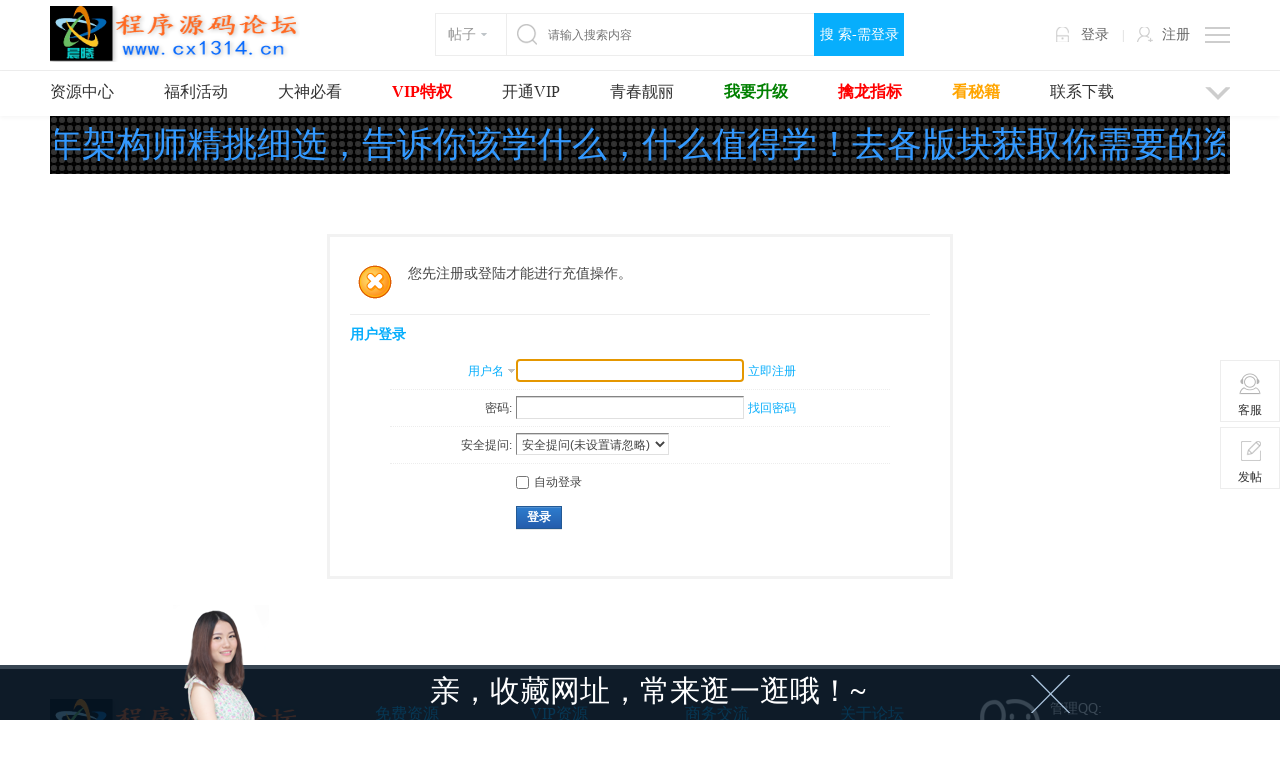

--- FILE ---
content_type: text/html; charset=gbk
request_url: http://www.cx1314.cn/plugin.php?id=threed_pay
body_size: 26353
content:
<!DOCTYPE html PUBLIC "-//W3C//DTD XHTML 1.0 Transitional//EN" "http://www.w3.org/TR/xhtml1/DTD/xhtml1-transitional.dtd">
<html xmlns="http://www.w3.org/1999/xhtml">
<head>
<meta http-equiv="Content-Type" content="text/html; charset=gbk" />
<title>提示信息   程序源码论坛-1024  </title>
<script>var speed = 10;</script>
<meta name="keywords" content="" />
<meta name="description" content=",程序源码论坛-1024" />
<meta name="generator" content="Discuz! X3.3" />
<meta name="author" content="Discuz! Team and Comsenz UI Team" />
<meta name="copyright" content="2001-2017 Comsenz Inc." />
<meta name="MSSmartTagsPreventParsing" content="True" />
<meta http-equiv="MSThemeCompatible" content="Yes" />
<base href="http://www.cx1314.cn/" /><link rel="stylesheet" type="text/css" href="data/cache/style_2_common.css?R16" /><script type="text/javascript">var STYLEID = '2', STATICURL = 'static/', IMGDIR = 'static/image/common', VERHASH = 'R16', charset = 'gbk', discuz_uid = '0', cookiepre = 'a242_2132_', cookiedomain = '', cookiepath = '/', showusercard = '1', attackevasive = '0', disallowfloat = 'newthread', creditnotice = '1|威望|,2|金币|,3|贡献|', defaultstyle = '', REPORTURL = 'aHR0cDovL3d3dy5jeDEzMTQuY24vcGx1Z2luLnBocD9pZD10aHJlZWRfcGF5', SITEURL = 'http://www.cx1314.cn/', JSPATH = 'data/cache/', CSSPATH = 'data/cache/style_', DYNAMICURL = '';</script>
<script src="data/cache/common.js?R16" type="text/javascript"></script>
<meta name="application-name" content="程序源码论坛-1024" />
<meta name="msapplication-tooltip" content="程序源码论坛-1024" />
<meta name="msapplication-task" content="name=分类模块;action-uri=http://www.cx1314.cn/portal.php;icon-uri=http://www.cx1314.cn/static/image/common/portal.ico" /><meta name="msapplication-task" content="name=资源中心;action-uri=http://www.cx1314.cn/forum.php;icon-uri=http://www.cx1314.cn/static/image/common/bbs.ico" />
<link rel="stylesheet" id="css_widthauto" type="text/css" href="data/cache/style_2_widthauto.css?R16" />
<script type="text/javascript">HTMLNODE.className += ' widthauto'</script>
     <script type="text/javascript" src='template/dean_source_170511/deancss/js/jquery-1.8.3.min.js'></script>
 <script type="text/javascript">
        var jq=jQuery.noConflict();
     </script>
 <link rel="stylesheet" type="text/css" href="template/dean_source_170511/deancss/js/animate.min.css">
     <script src="template/dean_source_170511/deancss/js/jquery.pagnation.js" type="text/javascript"></script>
 <script src="template/dean_source_170511/deancss/js/jquery.2.1.1.js" type="text/javascript"></script>
     <script src="template/dean_source_170511/deancss/js/jquery.flexslider-min.js" type="text/javascript"></script>
 <script type="text/javascript">
     jQuery(document).ready(function(){
         jQuery('.flexslider').flexslider({
             directionNav: true,
             pauseOnAction: false
         });
     });
     </script>
     <script language="javascript" type="text/javascript">
function killErrors() {
return true;
}
window.onerror = killErrors;
</script>
</head>

<body id="nv_plugin" class="pg_threed_pay" onkeydown="if(event.keyCode==27) return false;">
<div id="append_parent"></div><div id="ajaxwaitid"></div>
        <div class="deanftbgh"></div>
<div id="toptb" class="cl" style="display:none;">
<div class="wp">
<div class="z"><a href="javascript:;"  onclick="setHomepage('http://www.cx1314.cn/');">设为首页</a><a href="http://www.cx1314.cn/"  onclick="addFavorite(this.href, '程序源码论坛-1024');return false;">收藏本站</a></div>
<div class="y">
</div>
                <div class="clear"></div>
</div>
</div>
            <div id="qmenu_menu" class="p_pop blk" style="display: none;">
<div class="ptm pbw hm">
请 <a href="javascript:;" class="xi2" onclick="lsSubmit()"><strong>登录</strong></a> 后使用快捷导航<br />没有帐号？<a href="member.php?mod=register" class="xi2 xw1">立即注册</a>
</div>
<div id="fjump_menu" class="btda"></div></div><div id="hd">
        	<div style="width:1180px!important; margin:0 auto!important;">
            	<div class="w1180">
                	                    <div class="z"></div>
                    <div class="y"></div>
                    <div class="clear"></div>
                </div>
            </div>
            <div class="deanheaderbg">
            	<div class="w1180">
                	<div class="deanlogo"><h2><a href="http://www.cx1314.cn/" title="程序源码论坛-1024"><img src="template/dean_source_170511/deancss/logo.png" alt="程序源码论坛-1024" border="0" /></a></h2></div>
                    <div class="deansearch">
                        <div id="scbar" class="scbar_narrow cl">
<form id="scbar_form" method="post" autocomplete="off" onsubmit="searchFocus($('scbar_txt'))" action="search.php?searchsubmit=yes" target="_blank">
<input type="hidden" name="mod" id="scbar_mod" value="search" />
<input type="hidden" name="formhash" value="7406fc73" />
<input type="hidden" name="srchtype" value="title" />
<input type="hidden" name="srhfid" value="0" />
<input type="hidden" name="srhlocality" value="plugin::threed_pay" />
<div class="dean_scbar">
            	<div class="dean_scbar_type_td"><a href="javascript:;" id="scbar_type" class="xg1" onclick="showMenu(this.id)" hidefocus="true">搜索</a></div>
<div class="dean_scbartxt"><input type="text" name="srchtxt" id="scbar_txt" value="请输入搜索内容" autocomplete="off" x-webkit-speech speech /></div>
<div class="dean_scbar_btn"><button type="submit" name="searchsubmit" id="scbar_btn" sc="1" class="pn pnc" value="true">搜&nbsp;索-需登录</button></div>
                <div class="clear"></div>
        </div>        
</form>
</div>

<ul id="scbar_type_menu" class="p_pop" style="display: none;"><li><a href="javascript:;" rel="article">文章</a></li><li><a href="javascript:;" rel="forum" class="curtype">帖子</a></li><li><a href="javascript:;" rel="user">用户</a></li></ul>
<script type="text/javascript">
initSearchmenu('scbar', '');
</script>
                    </div>
                    <div class="deantoptools">
                    	<div class="deanttops" title="工具栏">
                        	<span class="deanlinetop"></span>
                            <span class="deanlinemiddle"></span>
                            <span class="deanlinebottoms"></span>
                        </div>
                        <div class="deantthiddens">
                        	<ul>
                            	<em></em>
                                <li class="deanktmembs">
                                	<a href="http://www.cx1314.cn/plugin.php?id=threed_vip" target="_blank">
                                    	<i></i>
                                        <p>开通会员</p>
                                    </a>
                                </li>
                                <li class="deanuploadzp">
                                	<a onClick="showWindow('nav', this.href, 'get', 0)" href="forum.php?mod=misc&amp;action=nav">
                                    	<i></i>
                                        <p>上传资源</p>
                                    </a>
                                </li>
                                <li class="deanmyfavsd">
                                	<a href="http://www.cx1314.cn/home.php?mod=space&amp;do=favorite&amp;view=me" target="_blank">
                                    	<i></i>
                                        <p>我的收藏</p>
                                    </a>
                                </li>
                                <div class="clear"></div>
                            </ul>
                        </div>
                        <script type="text/javascript">
  jQuery(".deanttops").on("click", function(e){
jQuery('.deanttops').addClass('on');
jQuery(".deantthiddens").show();

jQuery(document).one("click", function(){
jQuery('.deanttops').removeClass('on');
jQuery(".deantthiddens").hide();
});

e.stopPropagation();
});
jQuery(".deantthiddens").on("click", function(e){
e.stopPropagation();
});
</script>
                    </div>
                    <div class="deandl">
                    	                    <style type="text/css">
.deanlogin .pipe{ display:none;} 
.deanlogin dl a{ padding:0;}
</style>
<div class="deanlogin">                 
            <style tpye="text/css">

    </style>
    	 <div class="deandenglu">
         	<div class="deanundl">
<!--  qq登录
            	<div class="deanundlicon">
                     <a class="deanundlicon" href="https://graph.qq.com/oauth2.0/authorize?response_type=code&amp;client_id=101436951&amp;redirect_uri=http%3A%2F%2Fsn10188.vip%2Fplugin.php%3Fid%3Ddc_connect%3Aoauth%26way%3Dqq&amp;state=853d1ff52255881b6233c88cff53c083&amp;scope=get_user_info"></a>
                </div>
-->
                <div class="deanundlright">
                	<span class="deandlbtn"><a href="member.php?mod=logging&amp;action=login" onclick="showWindow('login', this.href)">登录</a></span>
                	<em>|</em>
                	<span class="deanregbtn"><a href="member.php?mod=register">注册</a></span>
                	<div class="clear"></div>
                </div>
                <div class="clear"></div>
            </div>
            
        </div>
            
<script type="text/javascript">
                jq(".deanundlicon").hover(
                    function(){
                        jq(".deandlkuang").show();
                        },
                    function(){
                        jq(".deandlkuang").hide();
                        })
                jq(".deanundlicon").hover(
                    function(){
                        jq(this).addClass("curss");
                        },
                    function(){
                        jq(this).removeClass("curss");
                        })
            </script>      
         </ul>
</div>                    </div>
                	<div class="clear"></div>
                </div>
        	</div>
            
            <div id="deannavbox">
            	<div class="w1180">
                   <div class="deannav">
                                              <ul>
                                                    <li id="mn_forum" ><a href="http://www.cx1314.cn/forum.php" hidefocus="true" title="Java,前端,python,人工智能,大数据,云计算...持续更新资源-最新完整且均不加密"  >资源中心<span>Java,前端,python,人工智能,大数据,云计算...持续更新资源-最新完整且均不加密</span></a></li>                                                    <li id="mn_P4" ><a href="http://www.cx1314.cn/portal.php?mod=list&catid=4" hidefocus="true" title="活动线报，宅男福利，最新大片..." target="_blank"  >福利活动<span>活动线报，宅男福利，最新大片...</span></a></li>                                                    <li id="mn_N8783" ><a href="http://www.cx1314.cn/article-329-1.html" hidefocus="true" title="成为大神，你必须知道！" target="_blank"  >大神必看<span>成为大神，你必须知道！</span></a></li>                                                                                                        <li id="mn_Nb081" ><a href="http://www.cx1314.cn/vip/" hidefocus="true" title="VIP特权说明" target="_blank"   style="font-weight: bold;color: red">VIP特权<span>VIP特权说明</span></a></li>                                                    <li id="mn_N7344" ><a href="plugin.php?id=threed_vip" hidefocus="true" title="全站资源无限制免费下载！尽情享用" target="_blank"  >开通VIP<span>全站资源无限制免费下载！尽情享用</span></a></li>                                                    <li id="mn_Nb676" ><a href="http://www.cx1314.cn/app/" hidefocus="true" title="敲代码累了？看漂亮小姐姐休息一下" target="_blank"  >青春靓丽<span>敲代码累了？看漂亮小姐姐休息一下</span></a></li>                                                    <li id="mn_N807a" ><a href="http://www.cx1314.cn/top/" hidefocus="true" target="_blank"   style="font-weight: bold;color: green">我要升级</a></li>                                                    <li id="mn_N3999" ><a href="http://www.cx1314.cn/portal.php?mod=list&catid=4" hidefocus="true" target="_blank"   style="font-weight: bold;color: red">擒龙指标</a></li>                                                    <li id="mn_Nbddd" ><a href="http://www.cx1314.cn/thread-4788-1-1.html" hidefocus="true" target="_blank"   style="font-weight: bold;color: orange">看秘籍</a></li>                                                    <li id="mn_Na3af" ><a href="http://www.cx1314.cn/thread-4765-1-1.html" hidefocus="true"  >联系下载</a></li>                                                                                                                                                                                                                                                                                                                   </ul>
                                               <script type="text/javascript">
jQuery(function() { 
var elm = jQuery('#deannavbox'); 
var startPos = jQuery(elm).offset().top; 
jQuery.event.add(window, "scroll", function() { 
var p = jQuery(window).scrollTop(); 
jQuery(elm).css('position',((p) > startPos) ? 'fixed' : 'relative'); 
jQuery(elm).css('top',((p) > startPos) ? '0px' : ''); 
jQuery(elm).css('opacity',((p) > startPos) ? '0.9' : '');
jQuery(elm).css('z-index',((p) > startPos) ? '180' : '');
jQuery(elm).addClass('deanonce');
}); 
}); 
</script>
                    </div>
                    <div class="deanqmenu">
                    	<a href="javascript:;" id="qmenu" onMouseOver="delayShow(this, function () {showMenu({'ctrlid':'qmenu','pos':'34!','ctrlclass':'a','duration':2});showForummenu(0);})"></a>
                    </div>
                    <div class="clear"></div>
                </div>
            </div>
             <!--侧边工具栏-->
            <div class="deansidetools">
            	<ul>
                	<li class="kefu_part_box">
                        <a class="kefu_part">
                            <i class="icon_kefu"></i>
                            客服
                        </a>
                        <div class="kefu_part_open">
                        	<i class="deansideicon_qq"></i>
                        	<a href="http://wpa.qq.com/msgrd?v=3&amp;uin=1936313417&amp;site=qq&amp;menu=yes" title="在线咨询" class="deanonline">在线咨询</a>
                        	<p class="deansidetime">在线时间：24小时均可咨询</p>
                        	<p class="deansidephone">官方福利群：仅为VIP坛友开放</p>
                        	<p class="deansidetel">有事留言，直奔主题！~</p>
                        </div>
                    </li>
<!--
                    <li class="weixin_part_box">
                        <a class="weixin_part">
                            <i class="icon_erweima"></i>
                            微信
                        </a>
                        <div class="weixin_part_open"></div>
                    </li>
-->
                    <li class="app_part_box">
                        <a class="app_part" onClick="showWindow('nav', this.href, 'get', 0)" href="forum.php?mod=misc&amp;action=nav">
                            <i class="icon_app"></i>
                            发帖
                        </a>
                    </li>
                    <!--返回顶部-->
                    <div id="scrolltop">
                                                <span hidefocus="true"><a title="返回顶部" onClick="window.scrollTo('0','0')" class="scrolltopa" ><b>返回顶部</b></a></span>
                                            </div>
                    
                </ul>
            </div>
<div class="wp">
<div class="hdc cl">



</div>


<ul class="p_pop h_pop" id="plugin_menu" style="display: none">  <li><a href="plugin.php?id=dsu_paulsign:sign" id="mn_plink_sign">每日签到</a></li>
 </ul>
<div class="p_pop h_pop" id="mn_userapp_menu" style="display: none"></div><div id="mu" class="cl">
</div></div>
        </div>
<div class="wp cl"><table style="table-layout:fixed;height:58px;width:100%;border:none 0px #CCCCCC;background:url(./source/plugin/drk_ledadv/image/drk_led.png);"><tr><td id="drk_ledtd" style="width:100%;"><div id="drk_colee_left0" style="overflow:hidden;width:auto;margin:0 5px 0 5px;"><table cellpadding="0" cellspacing="0"><tr><td id="drk_colee_left1" valign="top" align="center"><table cellpadding="0" cellspacing="0" class="fonttable"><tr><td style="white-space:nowrap;padding:0 10px 0 10px;vertical-align:middle;"><a href="http://www.cx1314.cn/plugin.php?id=threed_vip" target="_blank" style="font-size:35px;font-family:微软雅黑;color:#3399FF;">*^_^* 欢迎大神访问，10年架构师精挑细选，告诉你该学什么，什么值得学！去各版块获取你需要的资源吧，收藏网址，常来！</a></td><td style="white-space:nowrap;padding:0 10px 0 10px;vertical-align:middle;"><a href="http://www.cx1314.cn/plugin.php?id=threed_vip" target="_blank" style="font-size:35px;font-family:微软雅黑;color:#00B30E;">程序源码论坛，仅分享最流行最优质的IT资源，已过时、无含金量或已泛滥的不录入！</a></td></tr></table></td><td id="drk_colee_left2" valign="top"></td></tr></table></div></td></tr></table></div><script src="source/plugin/drk_ledadv/image/drk_marquee3.js" type="text/javascript"></script><div id="wp" class="wp">
<div id="ct" class="wp cl w">
<div class="nfl" id="main_succeed" style="display: none">
<div class="f_c altw">
<div class="alert_right">
<p id="succeedmessage"></p>
<p id="succeedlocation" class="alert_btnleft"></p>
<p class="alert_btnleft"><a id="succeedmessage_href">如果您的浏览器没有自动跳转，请点击此链接</a></p>
</div>
</div>
</div>
<div class="nfl" id="main_message">
<div class="f_c altw">
<div id="messagetext" class="alert_error">
<p>您先注册或登陆才能进行充值操作。</p>
</div>
<div id="messagelogin"></div>
<script type="text/javascript">ajaxget('member.php?mod=logging&action=login&infloat=yes&frommessage', 'messagelogin');</script>
</div>
</div>
</div>	</div>

<style>
.float_mask{position: fixed;z-index: 19999;width: 100%;right: 0; bottom: 0;height: 55px;_bottom: auto;_width: 100%;_position: absolute;
_top: expression(eval(document.documentElement.scrollTop+document.documentElement.clientHeight-this.offsetHeight-(parseInt(this.currentStyle.marginTop,10)||0)-(parseInt(this.currentStyle.marginBottom,10)||0)));}
.float_layer{position: absolute;left: 0;top: 0;z-index: 1;width: 100%;height: 100%;background: #071828;filter: alpha(opacity=80);opacity: 0.80;}
.float_content{ position: relative;z-index: 2;width: 1005px;height: 100%;margin: 0 auto;padding-left: 70px;}
.float_bg, .float_close{ float: left;}
.float_bg{position: relative;width: 820px;height: 102px;margin-top: -27px;}
.float_slogan {position: absolute; background: url("source/plugin/rootadmin_dbjl/img/footer_ad.png") 0 0 no-repeat;left: 0;bottom: 0;width: 110px;height: 135px;cursor: pointer;}
.float_slogana{position: absolute;left: 110px;top:30px; text-align:center;width: 730px;height: 135px;cursor: pointer; overflow:hidden; font-size:30px; color:#FFF; font-family:"Microsoft YaHei"}
.float_close{width: 60px;margin-top: 10px; margin-left:30px;}
.float_close a {display: block;width: 53px; height: 52px; margin-left: 7px; background: url("source/plugin/rootadmin_dbjl/img/close.png") 0 0 no-repeat;-webkit-transition: all 400ms;}
</style>
<div class="float_mask" id="float_mask">
    <div class="float_layer">
    </div>
    <div class="float_content clearfix">
        <div class="float_bg">
            <a target="_blank" href="http://www.cx1314.cn/plugin.php?id=threed_vip" title="亲，收藏网址，常来逛一逛哦！~">
                <div class="float_slogan"></div>
<div class="float_slogana" style="color:#FFFFFF">亲，收藏网址，常来逛一逛哦！~</div>
            </a>
        </div>
        <div class="float_close">
            <a onclick="closeFootAd()" href="javascritp:void(0);" title="!guanbi!"></a>
        </div>
    </div>
</div>
<script>
function closeFootAd() {
    document.getElementById("float_mask").style.display="none";
    setCookie("footad","0"); 
}
    </script>
     
    <div class="deanfooter">
    	<div class="deanfttop">
        	<div class="w1180">
            	<div class="deanfttl">
                	<div class="deanftlogo"><img src="template/dean_source_170511/deancss/footer/logo.png" /></div>
                    <div class="deanftguanzhu">
                    	<div class="deanftgzpic">
                        	<img src="template/dean_source_170511/deancss/footer/cx_wx.jpg" />
                            <span>扫码联系微信</span>
                        </div>
                        <div class="deanftgzingo">
                            <p>QQ号1：864750570</p>
                            <p>QQ号2：736375048</p>
                            <p>联系其一即可，YES~</p>
                            <p>QQ群9：752758310</p>
                        </div>
                        <div class="clear"></div>
                    </div>
                    
                </div>
                <div class="deanfttm">
                	<ul>
                    	<li>
                        	<h5>免费资源</h5>
                            <a href="/forum-74-1.html" target="_blank">福利课程</a>
                            <a href="/forum.php?gid=1" target="_blank">自学课程</a>        
                        </li>
                        <li>
                        	<h5>VIP资源</h5>
                                                        <a href="/forum-72-1.html" target="_blank">至尊极品</a>
<a href="/plugin.php?id=threed_vip" target="_blank">开通VIP</a>
<a href="/plugin.php?id=threed_pay" target="_blank">在线充值</a>

                        </li>
                        <li>
                        	<h5>商务交流</h5>
                            <a href="http://wpa.qq.com/msgrd?v=3&amp;uin=1936313417&amp;site=qq&amp;menu=yes" target="_blank">请Q客服</a>     
                            <a href="http://wpa.qq.com/msgrd?v=3&amp;uin=1936313417&amp;site=qq&amp;menu=yes" target="_blank">项目接单</a>
                            <a href="http://wpa.qq.com/msgrd?v=3&amp;uin=1936313417&amp;site=qq&amp;menu=yes" target="_blank">软件定制</a>
                        </li>
                        <li>
                        	<h5>关于论坛</h5>                         
                            <a href="/article-211-1.html" target="_blank">用户须知</a>
                            <a href="/portal.php?mod=view&amp;aid=329" target="_blank">问题答疑</a>                                            
                        </li>
                        <div class="clear"></div>
                    </ul>
                </div>
                <div class="deanfttr">
                    <div class="deanfttels">
                    	<i></i>
                        <div class="deanfttelr">
                        	<h3>管理QQ:</h3>
                            <p>864750570</p>
                        </div>
                        <div class="clear"></div>
                    </div>
                    <div class="deantelbtms">（有事咨询、留言，请直奔主题）</div>
                    <div class="deanftitelsd">广东省深圳市南山区科智路08号</div>
                    <div class="deanftitelem">864750570@qq.com</div>
                    <div class="deankfqq"><a href="http://wpa.qq.com/msgrd?v=3&amp;uin=1936313417&amp;site=qq&amp;menu=yes" target="_blank">QQ在线客服</a></div>
                </div>
                <div class="clear"></div>
            </div>
        </div>
        <div class="deanftbottom">
                <p class="deanpp">
          

                    <a href="http://www.cx1314.cn/forum.php?mobile=yes" >手机版</a><span class="pipe">-</span><a href="http://www.cx1314.cn/forum.php?mod=misc&action=showdarkroom" >小黑屋</a><span class="pipe">-</span>                            <a href="http://www.cx1314.cn/" target="_blank">程序源码论坛</a>
                    
                    &nbsp;<a href="http://discuz.qq.com/service/security" target="_blank" title="防水墙保卫网站远离侵害"><img src="static/image/common/security.png"></a>                    <script>
var _hmt = _hmt || [];
(function() {
  var hm = document.createElement("script");
  hm.src = "https://hm.baidu.com/hm.js?1747bedc604483eb1e198621bd40296d";
  var s = document.getElementsByTagName("script")[0]; 
  s.parentNode.insertBefore(hm, s);
})();
</script>

                </p>
                <p>
                    Powered by <a href="/" target="_blank">king</a> <em>X 3.4</em>&copy; 2016-2023 <a href="/" target="_blank">www.cx1314.cn Inc.</a>&nbsp;&nbsp;
                </p>
                <div class="deanbutNav">
                  <a title="工商网监" href="/" target="_blank"><img src="template/dean_source_170511/deancss/footer/botpic_r1_c4.png"></a>
                  <a title="安全联盟实名认证" href="/" target="_blank"><img src="template/dean_source_170511/deancss/footer/botpic_r1_c1.jpg"></a>
                  <a href="/" target="_blank">
                  <img src="template/dean_source_170511/deancss/footer/botpic_r1_c5.png" width="100" alt="安全联盟认证"/>
                  </a>
                  <a title="财付通" href="/" target="_blank"><img src="template/dean_source_170511/deancss/footer/botpic_r1_c2.jpg"></a>
                  <a title="支付宝" href="/" target="_blank"><img src="template/dean_source_170511/deancss/footer/botpic_r1_c3.jpg"></a>
                </div>
            </div>
    </div>
    
<div id="ft" style=" display:none;"></div>
<div style="display:none"></div>
<script src="home.php?mod=misc&ac=sendmail&rand=1769576842" type="text/javascript"></script>
<div style="display:none"></div><div id="scrolltop" style="display:none;">
<span hidefocus="true"><a title="返回顶部" onclick="window.scrollTo('0','0')" id="scrolltopa" ><b>返回顶部</b></a></span>
</div>



<script type="text/javascript">_attachEvent(window, 'scroll', function () { showTopLink(); });checkBlind();</script>
			<div id="discuz_tips" style="display:none;"></div>
			<script type="text/javascript">
				var tipsinfo = '|X3.3|0.6||0||0|7|1769576842||2';
			</script>
			<script src="http://discuz.gtimg.cn/cloud/scripts/discuz_tips.js?v=1" type="text/javascript" charset="UTF-8"></script></body>
</html>


--- FILE ---
content_type: text/css
request_url: http://www.cx1314.cn/data/cache/style_2_common.css?R16
body_size: 20676
content:
*{word-wrap:break-word;}body{;}body,input,button,select,textarea{font:12px/1.5 Tahoma,Helvetica,'SimSun',sans-serif;color:#444;}textarea{resize:none;}body,ul,ol,li,dl,dd,p,h1,h2,h3,h4,h5,h6,form,fieldset,.pr,.pc{margin:0;padding:0;}table{empty-cells:show;border-collapse:collapse;}caption,th{text-align:left;font-weight:400;}ul li,.xl li{list-style:none;}h1,h2,h3,h4,h5,h6{font-size:1em;}em,cite,i{font-style:normal;}a{color:#333;text-decoration:none;}a:hover{text-decoration:underline;}a img{border:none;}label{cursor:pointer;}.z{float:left;}.y{float:right;}.cl:after{content:".";display:block;height:0;clear:both;visibility:hidden;}.cl{zoom:1;}.hidefocus{outline:none;}hr{display:block;clear:both;*margin-top:-8px !important;*margin-bottom:-8px !important;}.mn hr,.sd hr{margin:0 10px;}.area hr{margin-left:0 !important;margin-right:0 !important;}hr.l{height:1px;border:none;background:#ededed;color:#ededed;}hr.l2{height:2px;}hr.l3{height:3px;}hr.da{height:0;border:none;border-top:1px dashed #ededed;background:transparent;color:transparent;}hr.bk{margin-bottom:10px !important;*margin-bottom:2px !important;height:0;border:none;border-top:1px solid #FFF;background:transparent;color:transparent;}.n .sd hr.bk{border-top-color:#F9F9F9;}hr.m0{margin-left:0;margin-right:0;}.wx,.ph{font-family:'Microsoft YaHei','Hiragino Sans GB','STHeiti',Tahoma,'SimHei',sans-serif;font-weight:100;} .ph{font-size:20px;} .mt{padding:10px 0;font-size:16px;} .pipe{margin:0 5px;color:#CCC;}.xs0{font-family:Tahoma,Helvetica,sans-serif;font-size:0.83em;-webkit-text-size-adjust:none;}.xs1{font-size:12px !important;}.xs2{font-size:14px !important;}.xs3{font-size:16px !important;}.xg1,.xg1 a{color:#999 !important;}.xg1 .xi2{color:#07AEFC !important;}.xg2{color:#666;}.xi1,.onerror{color:#F26C4F;}.xi2,.xi2 a,.xi3 a{color:#07AEFC;}.xw0{font-weight:400;}.xw1{font-weight:700;}.bbda{border-bottom:1px dashed #ededed;}.btda{border-top:1px dashed #ededed;}.bbs{border-bottom:1px solid #ededed !important;}.bts{border-top:1px dashed #ededed !important;}.bw0{border:none !important;}.bw0_all,.bw0_all th,.bw0_all td{border:none !important;}.bg0_c{background-color:transparent !important;}.bg0_i{background-image:none !important;}.bg0_all{background:none !important;}.ntc_l{padding:5px 10px;background:#FEFEE9;}.ntc_l .d{width:20px;height:20px;background:url(http://www.cx1314.cn/static/image/common/op.png) no-repeat 0 0;line-height:9999px;overflow:hidden;}.ntc_l .d:hover{background-position:0 -20px;}.brs,.avt img,.oshr{-moz-border-radius:5px;-webkit-border-radius:5px;border-radius:5px;}.brm{-moz-border-radius:10px;-webkit-border-radius:10px;border-radius:10px;}.brw{-moz-border-radius:20px;-webkit-border-radius:20px;border-radius:20px;}.mtn{margin-top:5px !important;}.mbn{margin-bottom:5px !important;}.mtm{margin-top:10px !important;}.mbm{margin-bottom:10px !important;}.mtw{margin-top:20px !important;}.mbw{margin-bottom:20px !important;}.ptn{padding-top:5px !important;}.pbn{padding-bottom:5px !important;}.ptm{padding-top:10px !important;}.pbm{padding-bottom:10px !important;}.ptw{padding-top:20px !important;}.pbw{padding-bottom:20px !important;}.avt img{padding:2px;width:48px;height:48px;background:#FFF;border:1px solid;border-color:#F2F2F2 #ededed #ededed #F2F2F2;}.avtm img{width:120px;height:auto;}.avts img{width:24px;height:24px;vertical-align:middle;}.emp{padding:20px 10px;}.emp a{color:#07AEFC;text-decoration:underline !important;}.vm{vertical-align:middle;}.vm *{vertical-align:middle;}.hm{text-align:center;}.alt,.alt th,.alt td{background-color:#F2F2F2;}.notice{clear:both;margin:5px 0;padding:3px 5px 3px 20px;background:url(http://www.cx1314.cn/static/image/common/notice.gif) no-repeat 2px 6px;}#ajaxwaitid{display:none;position:absolute;right:0;top:0;z-index:1;padding:0 5px;background:#D00;color:#FFF;}.showmenu{padding-right:16px;background:url(http://www.cx1314.cn/static/image/common/arrwd.gif) no-repeat 100% 50%;cursor:pointer;white-space:nowrap;}#um .showmenu{margin-right:-5px;}.cur1{cursor:pointer;}.ie6 .sec .p_pop{white-space:expression(this.offsetWidth >= 220 ? 'normal':'nowrap');width:expression(this.offsetWidth >= 220 ? 200:'auto');} .rq{color:red;}.px,.pt,.ps,select{border:1px solid;border-color:#848484 #E0E0E0 #E0E0E0 #848484;background:#FFF url(http://www.cx1314.cn/static/image/common/px.png) repeat-x 0 0;color:;}.px,.pt{padding:2px 4px;line-height:17px;}.px{height:17px;}.pxs{width:30px !important;}.fdiy .tfm .px,.fdiy .tfm .pt{width:auto;}.p_fre{width:auto !important;}.er{border-color:#F66 #FFBDB9 #FFBDB9 #F66;background-color:#FDF4F4;background-image:url(http://www.cx1314.cn/static/image/common/px_e.png);}.pt{overflow-y:auto;}div.pt{height:100px;line-height:100px;}.ps,select{padding:2px 2px 2px 1px;}.pts{vertical-align:top;overflow:hidden;}.cmt .pts{width:60%;}button::-moz-focus-inner{border:0;padding:0;}.pn{vertical-align:middle;overflow:hidden;margin-right:3px;padding:0;height:23px;border:1px solid #999;background:#E5E5E5 url(http://www.cx1314.cn/static/image/common/pn.png) repeat-x 0 0;cursor:pointer;-moz-box-shadow:0 1px 0 #E5E5E5;-webkit-box-shadow:0 1px 0 #E5E5E5;box-shadow:0 1px 0 #E5E5E5;}.pn:active{background-position:0 -23px;}.ie6 .pn{overflow-x:visible;width:0;}.pn em,.pn span,.pn strong{padding:0 10px;line-height:21px;}.pn em,.pn strong{font-weight:700;}.ie7 .pn em,.ie7 .pn span,.ie7 .pn strong{padding:0 5px;line-height:18px;}a.pn{height:21px;line-height:21px;color:#444 !important;}a.pn:hover{text-decoration:none;}.ie6 a.pn{width:auto;}.ie6 a.pn em,.ie6 a.pn span,.ie6 a.pn strong{display:block;}.ie7 a.pn em,.ie7 a.pn span,.ie7 a.pn strong{line-height:21px;}.pnc,a.pnc{border-color:#235994;background-color:#06C;background-position:0 -48px;color:#FFF !important;}.pnc:active{background-position:0 -71px;}.pnpost .pn{height:26px;}.pr,.pc{vertical-align:middle;margin:0 5px 1px 0;padding:0;}.ie6 .pr,.ie6 .pc,.ie7 .pr,.ie7 .pc{margin-right:2px;}.lb{margin-right:20px;}.pns .px{}.pns .pn{}.ftid{float:left;margin-right:6px;}.ftid select{float:left;height:23px;}.ftid a{display:block;overflow:hidden;padding:0 17px 0 4px;height:21px;line-height:21px;text-decoration:none !important;font-size:12px;font-weight:400;color:#444 !important;border:1px solid;border-color:#848484 #E0E0E0 #E0E0E0 #848484;background:#FFF url(http://www.cx1314.cn/static/image/common/newarow.gif) no-repeat 100% 0;}.ftid a:hover,.ftid a:focus{background-position:100% -23px;}.ftid select{width:94px;}.sslt a{width:54px;}.sslt select{width:60px;}.sltm{padding:5px 11px 5px 10px;border:1px solid #DDD;background-color:#FFF;text-align:left;}.sltm li{padding:2px 0;color:#666;cursor:pointer;}.sltm li:hover{color:#07AEFC;}.sltm li.current{color:#F26C4F;} .oshr{float:right;margin-left:5px;padding:0 5px 0 22px;border:1px solid;border-color:#CCC #A9A9A9 #A9A9A9 #CCC;background:#FFF url(http://www.cx1314.cn/static/image/common/oshr.png) no-repeat 5px 50%;}.oshr:hover{text-decoration:none;} .ofav{background-image:url(http://www.cx1314.cn/static/image/common/fav.gif);} .oivt{background-image:url(http://www.cx1314.cn/static/image/common/activitysmall.gif);}.tfm{width:100%;}.tfm caption,.tfm th,.tfm td{vertical-align:top;padding:7px 0;}.tfm caption h2{font-size:16px;}.vt th,.vt td{vertical-align:top;}.tfm th{padding-top:9px;padding-right:5px;width:130px;}.tfm th .rq{float:right;font-size:14px;}.tfm .pt,.tfm .px{margin-right:3px;width:330px;}.tfm .c,.tfm .tedt,.m_c .tfm .tedt{width:338px;}.tfm .d{clear:both;margin:5px 0;color:#999;}.tfm .d em{margin-left:5px;color:red;}.tfm .d strong{margin-left:5px;}.tfm .d a{color:#07AEFC;}.tfm .p{text-align:right;}.tfm .pcl label{display:block;padding:0 2px 5px;}.tfm .pcl .pc{margin-right:5px;padding:0;}.tfm .l th,.tfm .l td{padding-top:0;padding-bottom:0;}.bn .tfm caption,.bn .tfm th,.bn .tfm td{padding-top:5px;padding-bottom:5px;}.pbt{margin-bottom:10px;}.ie6 .pbt .ftid a,.ie7 .pbt .ftid a{margin-top:1px;}#custominfo.mtn{margin-bottom:-5px;}.altw{width:350px;}.altw .fltc{margin-bottom:0;padding:8px;}.alert_right,.alert_error,.alert_info{padding:6px 0 6px 58px;min-height:40px;height:auto !important;height:40px;line-height:160%;background:url(http://www.cx1314.cn/static/image/common/right.gif) no-repeat 8px 8px;font-size:14px;}.alert_error{background-image:url(http://www.cx1314.cn/static/image/common/error.gif);}.alert_error a{font-weight:700;color:#07AEFC;}.alert_info{background-image:url(http://www.cx1314.cn/static/image/common/info.gif);}.alert_btnleft{margin-top:8px;}.alert_btn{margin-top:20px;text-align:center;}.alert_act{margin-top:20px;padding-left:58px;}.pbnv{float:left;white-space:nowrap;overflow:hidden;width:400px;padding:7px 0;}.pbl{overflow:hidden;margin:9px 0;width:621px;border-width:1px 0 1px 1px;border-style:solid;border-color:#CCC;background:#FFF;}.pbl li{float:left;overflow-x:hidden;overflow-y:auto;padding:5px;width:196px;height:300px;border-right:1px solid #CCC;}.pbl p{height:25px;line-height:25px;}.pbl a{display:block;white-space:nowrap;overflow:hidden;padding:0 4px;text-decoration:none;color:#07AEFC;border:solid #FFF;border-width:1px 0;}.pbl a:hover{text-decoration:none;background-color:#F3F3F3;}.pbl .highlightlink{color:#08C;}.pbls a,.pbls a:hover{background-color:#EEE;color:#666;font-weight:700;}.pbsb{background:url(http://www.cx1314.cn/static/image/common/arrow.gif) right -33px no-repeat;} .wp{margin:0 auto;width:960px;}#wp .wp{width:auto;}#toptb{min-width:960px;border-bottom:1px solid #ededed;background:#F2F2F2;line-height:28px;}#toptb a{float:left;padding:0 4px;height:28px;}#toptb a.showmenu{padding-right:15px;}#toptb a.hover{background-color:#FFF;}#toptb .pipe{float:left;display:none;}#hd{border-bottom:0 solid #f4f4f4;}#hd .wp{padding:10px 0 0;}.hdc{min-height:70px;}.ie6 .hdc{height:70px;}#hd h2{padding:0 20px 8px 0;float:left;}#space #hd h2{margin-top:0;}#hd .fastlg{padding-top:10px;}#scbar{overflow:hidden;height:42px;line-height:42px;border-top:1px solid #FFF;border-bottom:1px solid #E9EFF5;background:#E8EFF5;}.scbar_icon_td{width:21px;background:url(http://www.cx1314.cn/static/image/common/search.png) no-repeat 0 -50px;}.scbar_txt_td,.scbar_type_td{background:url(http://www.cx1314.cn/static/image/common/search.png) repeat-x 0 -93px;}#scbar_txt{width:400px;border:1px solid #FFF;outline:none;}.scbar_narrow #scbar_txt{width:260px;}.scbar_btn_td{width:38px;background:url(http://www.cx1314.cn/static/image/common/search.png) no-repeat 8px -142px;}#scbar_btn{margin:0;padding:0;border:none;background:transparent none;box-shadow:none;}#scbar_btn strong{line-height:84px;}.scbar_type_td{width:61px;background:url(http://www.cx1314.cn/static/image/common/search.png) no-repeat 0 -193px;}#scbar_type{display:block;padding-left:10px;text-align:left;text-decoration:none;}#scbar_type_menu{margin-top:-8px;}#scbar_hot{padding-left:8px;height:45px;overflow:hidden;}#scbar_hot strong,#scbar_hot a{float:left;margin-right:8px;white-space:nowrap;}#nv{overflow:hidden;height:33px;background:#2B7ACD url("http://www.cx1314.cn/template/dean_source_170511/deancss/nv.png") no-repeat 0 0;}#nv li{float:left;padding-right:1px;height:33px;line-height:33px;background:url(http://www.cx1314.cn/static/image/common/nv_a.png) no-repeat 100% 0;font-weight:700;font-size:14px;}.ie_all #nv li{line-height:36px;}.ie6 #nv li{line-height:33px;}#nv li a{float:left;padding:0 15px;height:33px;}#nv li a{color:#FFF;}#nv li span{display:none;}#nv li.a{margin-left:-1px;background:#005AB4 url("http://www.cx1314.cn/template/dean_source_170511/deancss/nv_a.png") no-repeat 50% -33px;}#nv li.a a{color:#FFF;}#nv li a:hover{background:url(http://www.cx1314.cn/static/image/common/nv_a.png) no-repeat 50% -66px;}#nv li.hover a:hover,#nv li.hover a{background:url(http://www.cx1314.cn/static/image/common/nv_a.png) no-repeat 50% -99px;}#mu{position:relative;z-index:1;}.ie6 #mu,.ie7 #mu{line-height:0;font-size:0;}#mu ul{background:url(http://www.cx1314.cn/static/image/common/mu_bg.png) no-repeat 0 100%;line-height:22px;z-index:2;font-size:12px;}#mu li{float:left;height:32px}#mu a{float:left;display:inline;margin:5px 6px;padding:0 10px;white-space:nowrap;}#mu a:hover{margin:4px 5px;border:1px solid #f4f4f4;background:#E5EDF2;color:#07AEFC;text-decoration:none;}.floatmu{position:absolute;left:0;top:0;}#um{padding-top:10px;padding-right:60px;_padding-right:54px;line-height:2.3;zoom:1;}#um,#um a{color:#444;}#um p{text-align:right;}#um .avt{display:inline;margin-right:-60px;}.vwmy{padding-left:16px;background:url(http://www.cx1314.cn/static/image/common/user_online.gif) no-repeat 0 2px;}.vwmy.qq{background:url(http://www.cx1314.cn/static/image/common/connect_qq.gif) no-repeat scroll 0 0;padding-left:20px;}#um .new,.topnav .new,.sch .new,#toptb .new{padding-left:20px;background-repeat:no-repeat;background-position:0 50%;color:#07AEFC;font-weight:700;}#myprompt.new{background-image:url(http://www.cx1314.cn/static/image/common/notice.gif);background-position:3px 50%;}#pm_ntc.new{background-image:url(http://www.cx1314.cn/static/image/common/new_pm.gif);}#task_ntc{background-image:url(http://www.cx1314.cn/static/image/feed/task.gif);}#um .pipe{margin:0 5px 0 0;}#extcreditmenu,#g_upmine{margin-right:2px !important;padding-top:3px;padding-bottom:3px;padding-left:10px;}#g_upmine{margin-right:1px !important;border:1px solid transparent;}.ie6 #g_upmine{border:0;}#extcreditmenu.a,#g_upmine.a{position:relative;z-index:302;margin-right:1px !important;border:1px solid;border-color:#DDD;border-bottom:none;background-color:#FFF;}#extcreditmenu_menu,#g_upmine_menu{margin-top:-1px;width:auto;}#extcreditmenu_menu li{float:none;display:block;padding-left:5px !important;padding-right:1em !important;}#g_upmine_menu li{float:none;display:block;padding-left:5px !important;}#g_upmine_menu ul.extg li{padding-left:0px !important;}#qmenu{float:right;display:inline;margin:5px 8px 0;padding-right:10px;width:103px;height:24px;background:url(http://www.cx1314.cn/static/image/common/qmenu.png) no-repeat 0 0;line-height:24px;text-align:center;color:#07AEFC;font-weight:700;overflow:hidden;}#qmenu:hover{text-decoration:none;}#qmenu.a{position:relative;z-index:302;background-position:0 -27px;}#qmenu_menu{margin-top:-2px;padding:20px 5px 10px;width:610px;border-color:#DCE4EB;}#qmenu_menu ul.nav li{float:left;}.ie6 #qmenu_menu ul.nav li{clear:none !important;width:auto !important;}#qmenu_menu ul.nav a{margin-bottom:10px;padding:47px 0 0;width:60px;border:none;border-radius:4px;background:url(http://www.cx1314.cn/static/image/common/noicon.gif) no-repeat 50% 5px;text-align:center;}#qmenu_menu ul.nav a:hover{background-color:#E5EDF2;color:#07AEFC;text-shadow:none;}#shortcut{position:relative;display:none;height:30px;line-height:30px;background-color:#3A83F1;color:white;text-align:center;}#shortcuttip{padding:2px 8px;background:url(http://www.cx1314.cn/static/image/common/search.gif) repeat-x 0 -1px;border-radius:3px;color:#3A83F1;font-weight:700;}#shortcutcloseid{position:absolute;right:8px;top:8px;display:block;width:12px;height:12px;background:url(http://www.cx1314.cn/static/image/common/close.gif) no-repeat 0 -12px;text-indent:-999em;}#mn_userapp .icon_down{background:url(http://www.cx1314.cn/static/image/common/arr_w.gif) no-repeat 50% 50%;display:inline-block;width:12px;height:12px;overflow:hidden;margin-left:3px;}.ie6 #mn_userapp .icon_down{height:24px;vertical-align:middle;}#nv li.a .icon_down{background:url(http://www.cx1314.cn/static/image/common/arr_w.gif) no-repeat  50% 50%;display:inline-block;width:12px;height:12px;overflow:hidden;margin-left:3px;}.ie6 #nv li.a .icon_down{height:24px;vertical-align:middle;}#mn_userapp_menu{clear:left;min-height:210px;min-width:630px;}.ie6 #mn_userapp_menu{height:210px;width:630px;}#mn_userapp_menu ul.mrec{float:left;width:182px;padding-right:5px;border-right:1px dotted #DDD;}#mn_userapp_menu ul.uused{float:left;width:273px;}.ie6 #mn_userapp_menu ul.mrec,.ie7 #mn_userapp_menu ul.mrec{width:182px;padding:0 5px 0 0;}#mn_userapp_menu ul.mrec li,#mn_userapp_menu ul.uused li{float:left;display:inline;padding:3px;width:85px;text-align:center;overflow:hidden;}.ie6 #mn_userapp_menu ul.mrec li,.ie6 #mn_userapp_menu ul.uused li{float:left !important;clear:none;}#mn_userapp_menu ul.mrec li img,#mn_userapp_menu ul.uused li img{width:75px;height:75px;}#mn_userapp_menu ul.mrec li a,#mn_userapp_menu ul.uused li a{border-bottom:0;}#mn_userapp_menu ul.adv{position:absolute;top:0;right:0;padding:10px;height:198px;width:140px;border-left:1px solid #EBEBEB;background:#F5F5F5;text-align:left;zoom:1;}#mn_userapp_menu ul.mrec li{position:relative;}.ie6 #mn_userapp_menu ul.adv li{clear:none;}#mn_userapp_menu .icon_hotapp{position:absolute;right:8px;bottom:25px;display:inline-block;width:16px;height:16px;background:#F00;color:#FFF;}#mn_userapp_menu .icon_myapp a{float:left;display:inline-block;border-bottom:0;padding:0;margin-bottom:10px;width:66px;height:51px;background:url(http://www.cx1314.cn/static/image/common/app.png) no-repeat 0 0;line-height:2000px;overflow:hidden;clear:none;}#mn_userapp_menu .icon_appcenter a{float:right;margin-left:7px;background-position:0 -51px;}.ie6 #mn_userapp_menu .icon_myapp a{margin-bottom:0px;}.ie6 #mn_userapp_menu .icon_myapp,.ie6 #mn_userapp_menu .icon_appcenter{float:left;width:66px;}#mn_userapp_menu .ad_img img{width:140px;height:100px;}#mn_userapp_menu .ad_img a{padding:0;line-height:26px;border-bottom:0;}#mn_userapp_menu .ad_img a:hover{background:none;}#ct{min-height:300px;}.ie6 #ct{height:300px;}.mn{overflow:hidden;}.ct1{border:1px solid #ededed;border-top:none;}.ct2 .mn{float:left;width:730px;margin-bottom:1em;}.ct2 .sd{float:right;width:220px;overflow:hidden;_overflow-y:visible;}.appl{float:left;overflow:hidden;margin-bottom:10px;padding:6px 10px;width:117px;}.ct2_a,.ct3_a{border:1px solid #ededed;}.ct2_a_r{border:none;background-image:none;}.ct2_a h1.mt{display:none;}.ct2_a .tb{margin-top:3px;}.ct2_a .mn{float:right;width:810px;}.ct2_a .mn{display:inline;margin-right:10px;padding-top:10px;width:800px;}#nv_userapp .ct2_a .mn,.ct2_a_r .mn{margin-right:0;width:810px;}.ct3_a .mn{float:left;margin-left:20px;width:565px;}.ct3_a .sd{float:right;width:220px;}#nv_home .ct3_a .sd .bm{margin-right:10px;border:none;}#nv_home .ct3_a .sd .bm_c{padding:10px 0;}.mw{width:100%;float:none;}.mnw{clear:both;border-top:1px solid #CCC;}.mnh{width:643px;background:#F2F2F2;margin-bottom:0;}#ft{padding:10px 0 50px;border-top:1px solid #ededed;line-height:1.8;color:#666;}#flk{text-align:right;}#flk img{vertical-align:middle;}#scrolltop{visibility:hidden;position:fixed;bottom:100px;display:block;margin:-30px 0 0 2px;width:40px;background:#f4f4f4;border:1px #cdcdcd solid;border-radius:3px;border-top:0;cursor:pointer;}#scrolltop:hover{text-decoration:none;}.ie6 #scrolltop{position:absolute;bottom:auto;}#scrolltop a{display:block;width:30px;height:24px;padding:3px 5px;line-height:12px;text-align:center;color:#787878;text-decoration:none;background:url(http://www.cx1314.cn/static/image/common/scrolltop.png) no-repeat 0 0;border-top:1px #cdcdcd solid;}a.scrolltopa:hover{background-position:-40px 0px !important;}a.replyfast{background-position:0 -30px !important;}a.replyfast:hover{background-position:-40px -30px !important;}a.returnlist,a.returnboard{background-position:0 -60px !important;}a.returnlist:hover,a.returnboard:hover{background-position:-40px -60px !important;}#scrolltop a b{visibility:hidden;font-weight:normal;}#nv_home #ft,.pg_announcement #ft,.pg_modcp #ft,.pg_portalcp #ft,.pg_ranklist #ft,#nv_userapp #ft{border-top:none;}.bm,.bn{margin-bottom:10px;}.bm{border:1px solid #ededed;background:#FFF;}.bm_c{padding:10px;}.drag{}.bm_h .o{float:right;width:30px;}.bm_h .o img{float:right;margin-top:8px;cursor:pointer;}.bm_h .i{padding-left:10px;}.bm_h .pn{margin-top:4px;}.bm_h{padding:0 10px;height:31px;border-top:1px solid #FFF;border-bottom:1px solid #ededed;background:#F2F2F2;line-height:31px;white-space:nowrap;overflow:hidden;}.bmw{border:1px solid #ededed;}.bmw .bm_h{border-top-color:#FFF;border-right:1px solid #FFF;border-bottom-color:#ededed;border-left:1px solid #FFF;background:#E5EDF2;}.bmw .bm_h a{color:#07AEFC;}.bml .bm_h{padding-top:5px;border:none;background:transparent;}.bml .bm_c{padding-top:0;}.bmn{padding:7px 10px;border-color:#f4f4f4;background:#E5EDF2;}.fl{border:1px solid #ededed;border-top:none;background:#FFF;}.fl .bm{margin-bottom:0;border:none;}.fl .bm_h{border-width:1px 0;border-color:#f4f4f4;;}.fl .bm_c,#online .bm_c,.lk .bm_c{padding-top:0;padding-bottom:0;}.bm2 .bm2_b{float:left;width:49%;border:1px solid #ededed;}.bm2 .bm2_b_y{float:right;}.bw0{background:transparent;}.bw{padding:0 15px;}#pt{margin:2px 0;height:29px;border:none;background:transparent;line-height:29px;}#pt .z{padding-right:10px;}#pt .z a,#pt .z em,#pt .z span{float:left;height:29px;}#pt .z em{width:20px;background:url(http://www.cx1314.cn/static/image/common/pt_item.png) no-repeat 3px 10px;line-height:200px;overflow:hidden;}.nvhm{width:16px;background:url(http://www.cx1314.cn/static/image/common/search.png) no-repeat 0 0;line-height:200px;overflow:hidden;}.ie_all #pt .z em{background-position:3px 9px;}.ie_all .nvhm{background-position:0 -1px;}#uhd{padding-top:10px;border:1px solid #CCC;border-bottom:none;background:#E5EDF2;}#uhd .tb a{border-width:1px 0;border-top-color:#E5EDF2;border-bottom-color:#ededed;}#uhd .tb .a a{border:1px solid #CCC;border-bottom-color:#FFF;}.ie6 #uhd .tb .a{position:relative;}#uhd .mn{float:right;margin-right:15px;margin-bottom:-30px;line-height:28px;}#uhd .mn a{padding:2px 0 2px 20px;background:no-repeat 0 50%;color:#666;}#uhd .mn a:hover{color:#07AEFC;}#uhd .mn .addflw a{background-image:url(http://www.cx1314.cn/static/image/common/flw_ico.png);}#uhd .mn .addf a{background-image:url(http://www.cx1314.cn/static/image/feed/friend.gif);}#uhd .mn .pm2 a{background-image:url(http://www.cx1314.cn/static/image/common/pmto.gif);}#uhd .h{padding-left:75px;}#uhd .avt{display:inline;float:left;margin-left:-65px;}#uhd .mt{padding-bottom:0;}#uhd .flw_hd{float:right;width:260px;margin-right:10px;margin-bottom:-30px;}#uhd .tns th,#uhd .tns td{padding-left:20px;text-align:left;}#uhd .flw_hd .o{padding-left:20px;}.tns{padding:10px 0;}.tns table{width:100%;}.tns th,.tns td{text-align:center;font-size:12px;}.sd .tns th,.sd .tns td{width:110px !important;}.tns th{border-right:1px solid #CCC;}.tns th p,.tns td p{font-size:14px;margin:0;}.pls .tns{padding:0 10px 10px;}.pls .tns th p,.pls .tns td p{font-size:12px;margin:0;}.ih .icn{float:left;width:60px;}.ih dl{margin-left:60px;}.ih dt{font-size:14px;font-weight:700;}.ih dd{padding-bottom:1em;}.ih dd strong{margin:0 2em 0 4px;color:#C00;}.tb{margin-top:10px;padding-left:5px;line-height:30px;border-bottom:1px solid #ededed;}.tb li{float:left;margin:0 3px -1px 0;}.ie6 .tb .a,.ie6 .tb .current{position:relative;}.tb a{display:block;padding:0 10px;border:1px solid #ededed;background:#E5EDF2;}.tb .a a,.tb .current a{border-bottom-color:#FFF;background:#FFF;font-weight:700;}.tb a:hover{text-decoration:none;}.tb .y{float:right;margin-right:0;}.tb .y a{border:none;background:transparent;}.tb .o{margin:1px 4px 0 2px;border:1px solid #235994;}.tb .o,.tb .o a{height:23px;line-height:23px;background:#06C url(http://www.cx1314.cn/static/image/common/pn.png) repeat-x 0 -48px;}.tb .o a{padding:0 15px;border:none;font-weight:700;color:#FFF;}.ie6 .tb .o a{float:left;}.tb_h{margin:0;padding:0;background-color:#E5EDF2;}.tb_h li{margin-right:0;}.tb_h a{border-top:none;border-left:none;}.tb_h .o{margin-top:2px;}.tb_s{margin-top:0;line-height:26px;}.tbmu{padding:8px 10px 8px 0;border-bottom:1px dashed #ededed;}.tbmu a{color:#07AEFC;}.tbmu .a{color:#333;font-weight:700;}.tbms{padding:10px 10px 10px 26px;border:1px dashed #FF9A9A;background:url(http://www.cx1314.cn/static/image/common/notice.gif) no-repeat 10px 50%;}.tbms_r{background-image:url(http://www.cx1314.cn/static/image/common/data_valid.gif);}.tbx{margin:10px 0;}.tbx span{margin-right:10px;cursor:pointer;}.tbx .a{padding:3px 5px;border:solid #999;border-width:0 1px 1px 0;background:#F2F2F2 url(http://www.cx1314.cn/static/image/common/thead.png) repeat-x 0 -20px;}.tbx strong{color:#F26C4F;}.obn{border-bottom:1px solid #ededed;}.obn select{width:100%;margin-bottom:5px;} .a_h{padding-top:5px;} .a_mu{border:solid #ededed;border-width:0 1px 1px;background:#F2F2F2;} .a_f{margin:5px auto;} .a_b{float:right;margin:0 0 5px 5px;} .a_t{margin-bottom:10px;}.a_t table{width:100%;}.a_t td{padding:4px 15px;border:1px solid #ededed;} .a_pr{float:right;overflow:hidden;}.a_pt,.a_pb{background:url(http://www.cx1314.cn/static/image/common/ad.gif) no-repeat 0 50%;margin-bottom:6px;padding-left:20px;zoom:1;} .a_fl,.a_fr{float:right;position:fixed;top:350px;z-index:100;}.a_fl{left:0;}.a_fr{right:0;text-align:right;}* html .a_fl,* html .a_fr{position:absolute;top:expression(offsetParent.scrollTop+350);} .a_cb{top:20px}* html .a_cb{top:expression(offsetParent.scrollTop+20);} .a_af{float:left;margin-right:10px;margin-bottom:10px;} .a_cn{position:fixed;right:10px;bottom:10px;z-index:300;}* html .a_cn{position:absolute;top:expression(offsetParent.scrollTop+document.documentElement.clientHeight-this.offsetHeight);}.a_cn .close{text-align:right;}.a_h,.a_mu,.a_c,.a_p,.a_f,.a_t{text-align:center;}.xl li{margin:2px 0;}.xl em{float:right;padding-left:5px;}.xl em,.xl em a{color:#999;}.xl label,.xl label a{color:#C00;}.xl1 li{height:1.5em;overflow:hidden;}.xl1_elp{float:left;width:100%;white-space:nowrap;overflow:hidden;text-overflow:ellipsis;}.xl2 li{float:left;margin:2px 0;padding:0;width:50%;height:1.5em;overflow:hidden;}.xl ol,ol.xl{background:url(http://www.cx1314.cn/static/image/common/sortnum.png) no-repeat 0 3px;line-height:21px;}.xl ol li,ol.xl li{background:none;padding-left:20px;}.xl ol li,ol.xl li{height:21px;}.xld dt{padding:8px 0 5px;font-weight:700;}.xld dd{margin-bottom:8px;}.xld .m{float:left;margin:8px 8px 10px 0;}.xld .atc{float:right;margin-left:20px;}.ie8 .xld .atc{max-width:86px;}.xld .atc img{padding:2px;max-width:80px;max-height:80px;border:1px solid #CCC;background:#FFF;}.ie6 .xld .atc img{width:expression(this.width > 80 && this.width>=this.height ? 80:true);height:expression(this.height > 80 && this.width<=this.height ? 80:true);}.xld a.d,.xl a.d,.attc a.d,.c a.d,.sinf a.d{float:right;width:20px;height:20px;overflow:hidden;line-height:100px;background:url(http://www.cx1314.cn/static/image/common/op.png) no-repeat 0 -2px;}.attc a.d{float:left;}.xld a.d:hover,.xl a.d:hover,.attc a.d:hover,.c a.d:hover,.sinf a.d:hover{background-position:0 -22px;}.xld a.b{background-position:0 -40px;}.xld a.b:hover{background-position:0 -60px;}.xlda dl{padding-left:65px;}.xlda .m{display:inline;margin:8px 0 8px -65px;}.xlda .avt img{display:block;}.xlda dd img{max-width:550px;}* html .xlda dd img{width:expression(this.width > 550 ? 550:true);}.xlda dd a{color:#07AEFC;}.xlda dd .hot{color:#F26C4F;}.ml{}.ml li{float:left;padding:0 5px 5px;text-align:center;overflow:hidden;}.ml img{display:block;margin:0 auto;}.ml p,.ml span{display:block;width:100%;height:20px;white-space:nowrap;text-overflow:ellipsis;overflow:hidden;}.ml span,.ml span a{color:#999;}.mls li{padding:0 0 5px;width:66px;}.mls .avt{display:block;margin:0 auto;width:54px;}.mls img{width:48px;height:48px;}.mls p{margin-top:5px;}.mlm li{padding:0 0 5px;width:150px;}.mlm img{width:120px;height:120px;}.mla li{width:140px;height:224px;}.mla1 li{height:150px;}.mla .c{margin:0 auto;width:136px;height:150px;background:url(http://www.cx1314.cn/static/image/common/gb.gif) no-repeat 0 0;text-align:left;}.mla .a{background-position:0 100%;}.mla .c a{display:block;padding:14px 4px 3px 8px;width:120px;height:120px;overflow:hidden;}.mla img{max-width:120px;max-height:120px;_width:expression(this.width > 120 && this.width>=this.height ? 120:true);_height:expression(this.height > 120 && this.width<=this.height ? 120:true);}.mlp li{width:140px;height:140px;}.mlp .d{padding:0 0 5px;width:150px;height:180px;}.mlp img{padding:2px;max-width:120px;max-height:120px;border:1px solid #CCC;background:#FFF;}* html .mlp img{width:expression(this.width > 120 && this.width>=this.height ? 120:true);height:expression(this.height > 120 && this.width<=this.height ? 120:true);}.gm,.gs,.gol,.god{position:absolute;overflow:hidden;margin:-3px 0 0 -3px;width:60px;height:18px;background:url(http://www.cx1314.cn/static/image/common/gst.gif) no-repeat 0 0;display:block;}.gs{background-position:0 -18px;}.gol{background-position:0 -36px;}.god{margin:-5px 0px 0px 45px;background:url(http://www.cx1314.cn/static/image/common/access_disallow.gif) no-repeat 0 0;}.appl ul{margin:3px 0;}.appl li{display:block;height:28px;line-height:28px;white-space:nowrap;word-wrap:normal;font-size:14px;text-overflow:ellipsis;overflow:hidden;}.appl li a{text-decoration:none !important;}.appl img{margin:5px 5px -3px 0;}.appl span{float:right;font-size:12px;}.appl span a{color:#999;}.appl span a:hover{color:#07AEFC;}.myo li{height:auto;line-height:1.5;}.myo img{margin-bottom:-1px;}.myo a{color:#07AEFC;}.tbn{margin:-6px -10px 0;}.tbn ul{margin:0;}.tbn li{margin:0 10px;height:33px;border-bottom:1px dashed #CCC;}.tbn li.a{margin:-1px 0 0;padding:0 10px 0 9px;border-top:1px solid #ededed;border-bottom-style:solid;background:#FFF;}.tbn ul a{display:block;height:33px;line-height:33px;}.tbn .mt{padding:10px;}.notice_pm,.notice_mypost,.notice_interactive,.notice_system,.notice_manage,.notice_app{float:left;width:18px;height:14px;background-image:url(http://www.cx1314.cn/static/image/common/ico_notice.png);margin:11px 5px 5px 0;}.notice_pm{background-position:0 0;}.notice_mypost{background-position:0 -33px;}.notice_interactive{background-position:0 -68px;}.notice_system{background-position:0 -101px;}.notice_manage{background-position:0 -135px;}.notice_app{background-position:0 -169px;}.mg_img{padding:10px;width:76px;height:76px;background:url(http://www.cx1314.cn/static/image/common/magic_imgbg.gif) no-repeat 0 0;}.lk img{float:left;margin-right:5px;margin-bottom:5px;width:88px;height:31px;}.lk p{color:#666;}.lk .m li{clear:left;padding:0 0 10px 98px;}.lk .m img{display:inline;margin-top:4px;margin-top:1px\9;margin-left:-98px;}.lk .x li{float:left;margin-right:5px;width:88px;height:1.5em;overflow:hidden;}.lk_logo .lk_content{float:left;}.tedt{width:98%;border:1px solid;border-color:#999 #CCC #CCC #999;}.tedt .bar{padding:0 10px 0 0;height:25px;line-height:25px;border-bottom:1px solid #ededed;background:#F2F2F2;}.fpd a{float:left;margin:2px 5px 0 0;width:20px;height:20px;background:url(http://www.cx1314.cn/static/image/editor/editor.gif) no-repeat;text-indent:-9999px;line-height:20px;overflow:hidden;}.fpd a.fbld{background-position:0 0;}.fpd a.fclr{background-position:-60px 0;}.fpd a.fmg{background-position:0 -20px;}.fpd a.flnk{background-position:-40px -20px;}.fpd a.fqt{background-position:-140px -20px;}.fpd a.fcd{background-position:-120px -20px;}.fpd a.fsml{background-position:-20px -20px;}.fpd a.fat{background-position:-140px 0;}.tedt .area{padding:4px;background:#FFF;zoom:1;}.tedt .pt{width:100%;margin-right:0;padding:0 !important;border:none;background:#FFF none;}.tedt .pt:focus{outline:none;-moz-box-shadow:none;}.m_c .tedt{width:600px;}.sllt{padding:10px 5px 5px !important;}.sllt td{padding:8px;border:none;cursor:pointer;}.sllt_p{*float:left;text-align:right;}.sllt_p a{margin-right:5px;color:#069;text-decoration:underline;}.sl_pv{margin-top:5px;padding:8px;background:#FAFAFA;border:1px solid #CCC;}.ie6 .slg,.ie7 .slg{width:expression(this.parentNode.offsetWidth);}#diy-tg{float:right;padding:0 !important;width:56px;background:url(http://www.cx1314.cn/static/image/diy/panel-toggle.png) no-repeat 100% 4px;text-indent:-9999px;overflow:hidden;}#diy-tg_menu{position:absolute;margin:-2px 0 0 -1px;padding:6px 0;width:72px;height:48px;line-height:24px;background:url(http://www.cx1314.cn/static/image/diy/panel-toggle-drop.png) no-repeat 0 0;text-align:center;}#diy-tg_menu a{float:none !important;}#toptb #diy-tg_menu{margin:-7px 0 0 -17px;}#toptb a#sslct,.switchwidth,#toptb a.switchblind{margin-top:5px;padding:0 !important;width:23px;height:18px !important;background:url(http://www.cx1314.cn/static/image/common/switch_style.png) no-repeat 100% 0;text-indent:-9999px;overflow:hidden;}.switchwidth{background-image:url(http://www.cx1314.cn/static/image/common/switch_width.png);}.switchwidth:hover{background:url(http://www.cx1314.cn/static/image/common/switch_width.png) no-repeat 100% -36px;}#sslct_menu{padding:6px 10px 10px;}.sslct_btn{float:left;margin:4px 4px 0 0;width:12px;height:12px;border:1px solid #ededed;cursor:pointer;}.sslct_btn i{float:left;display:inline;margin:1px;width:10px;height:10px;background:#2E80D1;overflow:hidden;font-style:normal;}#toptb a.switchblind{width:10px;background-image:none;}.p_pop,.p_pof,.sllt{padding:4px;border:1px solid;min-width:60px;border-color:#DDD;background:#FEFEFE;box-shadow:1px 2px 2px rgba(0,0,0,0.3);}.ie6 .p_pop{width:100px;}.p_pof .p_pop{padding:0;border:none;box-shadow:none;}.p_pof{width:500px;}.p_opt{padding:10px;}.p_pop li{display:inline;}.p_pop a{display:block;padding:3px 5px;border-bottom:1px solid #E5EDF2;white-space:nowrap;}.p_pop li:last-child a{border:none;}.ie6 .p_pop li{zoom:1;clear:both;width:100%;}.ie6 .p_pop a{position:relative;}.p_pop a:hover,.p_pop a.a,#sctype_menu .sca{background-color:#E5EDF2;color:#07AEFC;text-decoration:none;}.prompt_news,.prompt_follower,.prompt_news_0,.prompt_follower_0,.ignore_notice,.prompt_concern{float:left;width:18px;height:14px;margin:3px 3px 5px 0;display:inline;background:url(http://www.cx1314.cn/static/image/common/ico_notice.png) no-repeat 0 0;}.prompt_follower_0{background-position:0 -225px;}.prompt_news{background-image:url(http://www.cx1314.cn/static/image/common/new_pm.gif);}.prompt_follower{background-position:0 -191px;}.prompt_concern{background-position:0 -258px;}.ignore_notice{background:url(http://www.cx1314.cn/static/image/common/close.gif) no-repeat 0 0;position:absolute;right:0;top:0;width:12px;height:12px;overflow:hidden;}.p_pop .ignore_noticeli a,.p_pop .ignore_noticeli a:hover,.p_pop .ignore_noticeli a.a{background:none;border-bottom:0;}.p_pop .notice_interactive,.p_pop .notice_system,.p_pop .notice_manage,.p_pop .notice_app,.p_pop .notice_mypost{margin:3px 2px 5px 0;}.ie6 .ignore_notice{display:none;}.blk a,.inlinelist a{display:inline;padding:0;border:none;}.blk a:hover{background:none;color:#333;text-shadow:none;text-decoration:underline;}.inlinelist{padding:5px;}.inlinelist a{float:left;width:5em;height:2em;overflow:hidden;text-align:center;line-height:2em;}.h_pop{min-width:120px;border-top:none;}.p_opt .txt,.p_opt .txtarea{margin:5px 0;}.p_pop .flbc,.p_pof .flbc{margin-right:8px;margin-top:4px;}.t_l,.t_c,.t_r,.m_l,.m_r,.b_l,.b_c,.b_r{overflow:hidden;background:#000;opacity:0.2;filter:alpha(opacity=20);}.t_l,.t_r,.b_l,.b_r{width:8px;height:8px;}.t_c,.b_c{height:8px;}.m_l,.m_r{width:8px;}.t_l{-moz-border-radius:8px 0 0 0;-webkit-border-radius:8px 0 0 0;border-radius:8px 0 0 0;}.t_r{-moz-border-radius:0 8px 0 0;-webkit-border-radius:0 8px 0 0;border-radius:0 8px 0 0;}.b_l{-moz-border-radius:0 0 0 8px;-webkit-border-radius:0 0 0 8px;border-radius:0 0 0 8px;}.b_r{-moz-border-radius:0 0 8px 0;-webkit-border-radius:0 0 8px 0;border-radius:0 0 8px 0;}.m_c{background:#FFF;}.m_c .tb{margin:0 0 10px;padding:0 10px;}.m_c .c{padding:0 10px 10px;}.m_c .o{padding:8px 10px;height:26px;text-align:right;border-top:1px solid #CCC;background:#F2F2F2;}.m_c .el{width:420px;}.m_c .el li{padding:0;border:none;}.flb{padding:10px 10px 8px;height:20px;line-height:20px;}.flb em{float:left;font-size:14px;font-weight:700;color:#07AEFC;}.flb em a{text-decoration:none;}.flb .needverify{float:left;margin-left:8px;padding-left:13px;width:45px;height:21px;line-height:21px;background:url(http://www.cx1314.cn/static/image/common/re_unsolved.gif) no-repeat 0 0;font-size:12px;color:#999;font-weight:400;}.flb .onerror,.flb .onright{padding-left:20px;height:auto;line-height:140%;white-space:nowrap;font-size:12px;font-weight:400;}.flb .onerror{background:url(http://www.cx1314.cn/static/image/common/check_error.gif) no-repeat 0 50%;}.flb .onright{background:url(http://www.cx1314.cn/static/image/common/check_right.gif) no-repeat 0 50%;color:#666;}.flb span{float:right;color:#999;}.flb span a,.flb strong{float:left;text-decoration:none;margin-left:8px;font-weight:400;color:#333;}.flb span a:hover{color:#999;}.flbc{float:left;width:20px;height:20px;overflow:hidden;text-indent:-9999px;background:url(http://www.cx1314.cn/static/image/common/cls.gif) no-repeat 0 0;cursor:pointer;}.flbc:hover{background-position:0 -20px;}.floatwrap{overflow:auto;overflow-x:hidden;margin-bottom:10px;height:280px;}.f_c{}.f_c li{list-style:none;}.f_c hr.l{margin:0;}.f_c a{color:#07AEFC;}.f_c .list{margin:0 auto 10px;width:570px;border-top:3px solid #ededed;}.f_c .list th,.f_c .list td{padding:5px 2px;height:auto;border-bottom:1px dashed #ededed;}.f_c .list .btns th,.f_c .list .btns td{border-bottom:none;}.f_c .th th,.f_c .th td{padding:10px 0;}.f_c .list th{background:none;}.nfl{height:auto !important;height:320px;min-height:320px;}.nfl .f_c{margin:60px auto;padding:20px;width:580px;border:3px solid #F2F2F2;background:#FFF;}.nfl .loginform{height:auto;}.nfl .clause{width:auto;height:auto;}.hasd{}.hasd input{float:left;width:121px;}.hasd input.crl{padding:0;width:20px;height:20px;background:none;border-style:solid;border-color:#848484 #E0E0E0 #E0E0E0 #848484;border-width:1px 0 1px 1px;}.hasd .spmediuminput{width:115px;}.dpbtn{float:left;overflow:hidden;text-indent:-9999px;width:21px;height:21px;border-width:1px 1px 1px 0;border-style:solid;border-color:#848484 #E0E0E0 #E0E0E0 #848484;background:#FFF url(http://www.cx1314.cn/static/image/common/newarow.gif) no-repeat 100% 0;}.dpbtn:hover{background-position:100% -23px;}.hasd label{float:left;}.tpclg h4 a.dpbtn{float:right;border-width:1px;}.tpclg h4{font-weight:400;}.tpclg .pt{margin:5px 0;width:212px;overflow:hidden;}.mark .dt,.mark .tpclg h4{width:270px;}.mark .tpclg .pt{width:260px;}#postbox dd.hasd input{width:99px;margin-right:0;}.colorbox{width:130px !important;}.colorbox input{float:left;margin:2px;padding:0;width:12px;height:12px;border:0;cursor:pointer;}.hrbox{width:500px !important;}.hrbox input{float:left;margin:2px;padding:0;width:495px;height:25px;border:0;cursor:pointer;background:#FFFFFF;}.postbgbox{width:325px !important;}.postbgbox input{float:left;margin:2px;padding:0;width:50px;height:50px;border:1px solid;border-color:#F7F7F7 #EFEFEF #EFEFEF #F7F7F7;cursor:pointer;background:#FFFFFF;}.pm{overflow:hidden;width:400px;}.pm .flb{margin-bottom:0;padding:1px 5px 4px;background:#CCC url(http://www.cx1314.cn/static/image/common/pm.png) repeat-x 0 -101px;}* html .pm .flb{padding:4px 5px 1px;}.pm .flb em{padding-left:15px;background:url(http://www.cx1314.cn/static/image/common/pm.png) no-repeat 0 -65px;text-shadow:1px 1px 1px #FFF;color:#333;font-size:12px;}.pm .flbc{background-image:url(http://www.cx1314.cn/static/image/common/pm.png);}.pm_tac{padding:5px 10px;background:#F2F2F2;}.pm .c{padding:0;background:#F2F2F2;}.pmb{position:relative;padding:20px 20px 0;width:360px;height:280px;overflow:auto;overflow-x:hidden;}.pmb li{position:relative;margin-bottom:10px;}.pmt{overflow:hidden;position:absolute;bottom:0;left:-6px;text-indent:-999px;width:7px;height:7px;background:url(http://www.cx1314.cn/static/image/common/pm.png) no-repeat -13px -40px;zoom:1;}.pmd{float:left;padding:5px 8px;background:#F0F0F0 url(http://www.cx1314.cn/static/image/common/pm-bg1.png) repeat-x;border:1px solid;border-color:#E7E7E7 #BBB #999 #E7E7E7;word-wrap:break-word;-moz-box-shadow:2px 2px 4px #DDD;-webkit-box-shadow:2px 2px 4px #DDD;box-shadow:2px 2px 4px #DDD;-moz-border-radius:10px 10px 10px 0;-webkit-border-radius:10px 10px 10px 0;border-radius:10px 10px 10px 0;}.pmd,.pmd img{max-width:292px;}* html .pmd{width:expression(this.offsetWidth > 292 ? 292+'px':'auto');}* html .pmd img{width:expression(this.width > 292 ? 292:true);}.pmd .quote{overflow:hidden;margin:0;padding-left:16px;background:url(http://www.cx1314.cn/static/image/common/qa.gif) no-repeat 0 0;color:#666;}.pmd .quote blockquote{display:inline;margin:0;padding-right:16px;background:url(http://www.cx1314.cn/static/image/common/qz.gif) no-repeat 100% 100%;}.pmd .blockcode{overflow:hidden;margin:0;padding:0;background:transparent;color:#666;}.pmd .blockcode code{font-family:Monaco,Consolas,'Lucida Console','Courier New',serif;font-size:12px;line-height:1.8em;}* html .pmd .blockcode code{font-family:'Courier New',serif;}.pmm .pmt{right:-6px;left:auto;background-position:0 -47px;}.pmm .pmd{float:right;background:#FEF5E7 url(http://www.cx1314.cn/static/image/common/pm-bg2.png) repeat-x;border-color:#FFC68C #F9D4A7 #F3BB65 #DDC4A9;-moz-box-shadow:-2px 2px 4px #DDD;-webkit-box-shadow:-2px 2px 4px #DDD;box-shadow:-2px 2px 4px #DDD;-moz-border-radius:10px 10px 0 10px;-webkit-border-radius:10px 10px 0 10px;border-radius:10px 10px 0 10px;}.pmb h4{text-align:center;}.pmfm{padding:0 15px 15px;}.pmfm .tedt{width:365px;}.pmfm .pt{height:65px;}.pmfm .pn{float:right;}.pma a{margin-right:5px;}.pmo{position:absolute;top:8px;right:10px;overflow:hidden;padding-left:10px;width:130px;height:31px;line-height:24px;line-height :26px\9;background:url(http://www.cx1314.cn/static/image/common/pn.png) repeat-x 0 -320px;text-shadow:1px 1px 1px #FFF;}.pmo em{display:block;padding:3px 5px 4px 0;background:url(http://www.cx1314.cn/static/image/common/pn.png) no-repeat 100% -360px;}.pmo a{overflow:hidden;white-space:nowrap;display:block;padding-right:10px;background:url(http://www.cx1314.cn/static/image/common/pm.png) no-repeat 100% -222px;outline:none;}.pmo .b{background-position:100% -278px;}.pmfl{position:absolute;top:35px;right:10px;z-index:200;width:138px;border:solid #CCC;border-width:0 1px 1px;background:#FFF;}.pmfl .s,.pmfl .o{padding:5px;border-bottom:1px solid #CCC;background:#F2F2F2;}.pmfl .o{border-bottom-color:#FFF;}.pmfl .s .px{padding-left:20px;width:101px;background:#FFF url(http://www.cx1314.cn/static/image/common/pm.png) no-repeat 0 -160px;}.pmfl .o .ps{width:100%;}.pmfl ul{overflow:auto;overflow-x:hidden;width:138px;height:306px;}.pmfl li{padding:5px;height:24px;}.pmfl .avt{float:left;width:29px;height:29px;}.pmfl .avt img{padding:0;width:24px;height:24px;border:none;}.pmfl .newpm img{margin:1px 0 0 1px;}.pmfl p{overflow:hidden;white-space:nowrap;width:78px;}.pmfl p .a{color:red;}.pmfl p .ol{color:#333;}.pmfl strong{color:#000;}.rfm{margin:0 auto;width:760px;border-bottom:1px dotted #ededed;}.rfm a{color:#07AEFC;}.rfm .rq{}.rfm th,.rfm td{padding:10px 2px;vertical-align:top;line-height:24px;}.rfm .tipwide{padding-top:0;}.rfm th{padding-right:10px;width:10em;text-align:right;}.rfm .px{width:220px;}.rfm .px:focus{border-color:#07AEFC;background:#FFF;}.rfm .p_tip{position:absolute;z-index:2;display:none;padding-left:10px;width:390px;background:#FFF;color:#666;font-style:normal;}.rfm .p_chk{position:absolute;z-index:1;padding-left:10px;width:390px;color:red;font-weight:700;font-family:Tahoma,Helvetica,'SimSun',sans-serif;}.rfm #emailmore{position:absolute;}.p_right{background:url(http://www.cx1314.cn/static/image/common/check_right.gif) no-repeat 10px 12px;width:30px;}#returnmessage4{display:none;padding:10px 0;border-bottom:1px solid #ededed;background:#FFE;text-align:center;font-weight:700;}#returnmessage4.onerror{display:block;}.rfm .l{margin:0;}.blr .c{padding:0 10px 10px;}.login_slct a{margin-right:-8px;padding-right:16px;background:url(http://www.cx1314.cn/static/image/common/arrwd.gif) no-repeat 100% 50%;}.fwin .rfm,.nfl .f_c .rfm{width:500px;}.fwin .rfm th,.fwin .rfm td,.nfl .f_c .rfm th,.nfl .f_c .rfm td{padding:6px 2px;}.fwin .loginb button{margin-left:11.3em;}.nfl .f_c .loginb button{margin-left:12em;}.passlevel{padding-left:70px;background:url(http://www.cx1314.cn/static/image/common/passlevel.png) no-repeat 0 5px;}.passlevel1{background-position:0 -35px;}.passlevel2{background-position:0 -75px;}.passlevel3{background-position:0 -115px;}.blr{width:580px;margin:20px auto 30px;}.m_c .blr{margin:0 auto;}.lgfm{font:12px/1.5 Tahoma,Helvetica,'SimSun',sans-serif;float:left;margin-bottom:10px;*margin-bottom:-10px;padding:20px 0;width:280px;border-right:1px solid #CCC;}.rgs{margin-bottom:10px;}.lgfm label,.lgfm p,.reginfo{clear:both;overflow:hidden;display:block;margin-bottom:10px;line-height:22px;}.reginfo label{display:inline;}.reg_c{float:left;width:200px;}.lgfm .txt,.lgfm .px{padding:2px 4px;height:16px;border:1px solid;border-color:#848484 #E0E0E0 #E0E0E0 #848484;background-image:none;}.lgfm .txt,.lgfm .px,.lgfm .pt{width:170px;}.lgfm .ftid a,.lgfm .ftid a:hover{height:20px;background-position:100% -1px;border-color:#848484 #E0E0E0 #E0E0E0 #848484;}.fsb{clear:both;margin-top:8px;padding:10px;}.fsb .z{padding-top:5px;}.m_c .fsb{background:#F2F2F2;border-top:1px solid #CCC;}.fsb .pns{margin-right:8px;}.lgfm em,.fsb em{float:left;width:60px;}.fsb .pnr{*margin-top:4px;}.nlf .txt{width:230px;}.brls{overflow:auto;margin-bottom:10px;width:470px;height:240px;}.sipt{float:none;margin:0 0 10px;width:234px;height:20px;background-color:#FFF;border:1px solid;border-color:#848484 #E0E0E0 #E0E0E0 #848484;clear:left;}.sipt a{float:left;width:54px;border:none;}.sipt a:hover,.sipt a:focus{border:none;}.sipt .txt{float:left;width:154px;border:none;outline:none;background:#FFF;}.sltp{float:none;margin:10px 0;clear:both;}.sltp a,.sltp a:hover,.sltp a:focus{height:20px;line-height:20px;border-color:#EEE;background-color:transparent;background-position:100% -1px;color:#069 !important;}.sltp a:hover,.sltp a:focus{background-position:100% -24px;}.lpsw label{float:left;padding-left:4px;width:61px;line-height:150%;}.clck,.sipt .clck{background:#FFF url(http://www.cx1314.cn/static/image/common/clck.gif) no-repeat 98% 50%;}.lgf{float:left;overflow:visible;margin:47px 25px 10px 40px;}.lgf h4{margin-bottom:10px;font-weight:400;font-size:14px;}.lgf a{color:#07AEFC;}.minf{margin-top:23px;}#messagelogin{margin-top:5px;border-top:1px solid #ededed;}#messagelogin .flb{padding-left:0;}#messagelogin .blr{margin:0;}#messagelogin .lgfm{padding-top:0;}#messagelogin .minf{margin-top:0;}#messagelogin .fsb{padding:0;}.fastlg{line-height:24px;}.fastlg td{padding:2px 0 2px 4px;}.fastlg_fm{margin-right:5px;padding-right:5px;border-right:1px solid #ededed;}#ls_fastloginfield_ctrl{line-height:20px;border:none;background-color:transparent;background-position:100% -1px;}#ls_fastloginfield_ctrl:hover{background-position:100% -24px;}.psw_w{padding-left:5px;}.fastlg_l{padding-right:4px !important;border-right:1px solid #E5EDF2;}.poke{margin-bottom:10px;}.poke li{float:left;margin:0 1% 5px 0;width:32%;height:22px;}.poke img{vertical-align:middle;}.dt{border-top:1px solid #ededed;width:100%;}.dt th{background:#F2F2F2;}.dt td,.dt th{padding:7px 4px;border-bottom:1px solid #ededed;}.dt .c{width:50px;}.tdat{width:100%;border:1px solid #ededed;}.tdat th,.tdat td{padding:4px 5px;border:1px solid #ededed;}.um{margin-bottom:1em;padding-bottom:1em;border-bottom:1px dashed #ededed;clear:left;}.umh{margin-bottom:10px;overflow:hidden;}.umh h2,.umh h3{clear:left;font-size:14px;float:left;background:#FFF url(http://www.cx1314.cn/static/image/common/arrow.gif) no-repeat right 6px;padding-right:14px;cursor:pointer;}.schfaq h3{background:none;cursor:default;}.umh h3 a{color:#666;}.umh h3 span{font-size:12px;font-weight:400;color:#666;}.umh h2 em,.umh h3 em{margin-left:8px;font-size:12px;color:#999;font-weight:400;}.umh_act{float:right;}.umh .umh_cb{display:none;}.umh .umh_ext{display:block;}.umn{background:url(http://www.cx1314.cn/static/image/common/dash.gif) repeat-x 0 10px;clear:left;}.umn h3{background:#FFF url(http://www.cx1314.cn/static/image/common/arrow.gif) no-repeat right -35px;font-size:14px;}.umn .umh_cb{display:block;background-color:#FFF;color:#666;cursor:pointer;}.umn .umh_ext{display:none;}.lum{}.lum h2{font-size:14px;}.lum ul{padding:1em 0 1em 2em;margin-bottom:1em;border-bottom:1px dashed #ededed;}.lum ul li{padding:0.2em 0;}.pgs{}.pgs #newspecial,.pgs #newspecialtmp,.pgs #post_reply,.pgs #post_replytmp{float:left;margin-right:5px;}.pg{float:right;}.pg,.pgb{line-height:26px;}.pg a,.pg strong,.pgb a,.pg label{float:left;display:inline;margin-left:4px;padding:0 8px;height:26px;border:1px solid;border-color:#f4f4f4;background-color:#FFF;background-repeat:no-repeat;color:#333;overflow:hidden;text-decoration:none;}.pg a.nxt,.pgb a{padding:0 10px;}.pg a:hover,.pgb a:hover{border-color:#07AEFC;color:#07AEFC;}.pg a.nxt{padding-right:25px;background-image:url(http://www.cx1314.cn/static/image/common/arw_r.gif);background-position:90% 50%;}.pg a.prev{background-image:url(http://www.cx1314.cn/static/image/common/arw_l.gif);background-position:50% 50%;}.pg strong{background-color:#E5EDF2;}.pgb a{padding-left:25px;background-image:url(http://www.cx1314.cn/static/image/common/arw_l.gif);background-position:10px 50%;}.pg label{cursor:text;}.ie6 .pg label{padding-top:3px;height:23px;}.pg label .px{padding:0;width:25px;height:16px;line-height:16px;}#pgt .pg,#pgt .pgb{margin-top:5px;}.bac{margin:0;padding:0;width:70px;height:30px;line-height:30px;color:#333;overflow:hidden;text-decoration:none;background:url(http://www.cx1314.cn/static/image/common/pg_arw.png) no-repeat 0 0;text-align:center;text-indent:-7px;display:block;}#psd .bn .mbn input,#postbox input{margin-right:4px;}#postbox .mbn,#psd .mbn{height:1.6em;line-height:1.6em;}.popupcredit{}.pc_l,.pc_c,.pc_inner,.pc_r{width:29px;height:56px;line-height:56px;background:url(http://www.cx1314.cn/static/image/common/popupcredit_bg.gif) no-repeat 0 0;}.pc_c{width:200px;background-position:0 -56px;background-repeat:repeat-x;}.pc_inner{white-space:nowrap;text-align:center;width:auto;background-position:50% -112px;}.pc_inner i{margin-right:10px;font-size:12px;font-style:normal;color:#FFF;font-weight:400;}.pc_inner span{margin-right:15px;color:#FFEA97;font-size:14px;font-weight:700;}* html .pc_inner span{display:inline-block;}.pc_inner span a{color:#FFEA97;text-decoration:underline;}.pc_inner span em{color:#FFF;font-size:18px;font-weight:400;}.pc_inner span u{font-size:10px;text-decoration:none;}.pc_inner span em.desc{color:#930;}.pc_btn img{opacity:0.5;}.pc_btn:hover img{opacity:1;}.pc_r{background-position:-30px 0;}.popuptext .pc_l,.popuptext .pc_c,.popuptext .pc_inner,.popuptext .pc_r{background:url(http://www.cx1314.cn/static/image/common/popuptext_bg.gif) no-repeat 0 0;}.popuptext .pc_c{width:200px;background-position:0 -56px;background-repeat:repeat-x;}.popuptext .pc_inner{white-space:nowrap;text-align:center;width:auto;background-position:50% -112px;}.popuptext .pc_r{background-position:-30px 0;}#fjump_menu{padding:7px 0 10px 10px;}#fjump_menu .sch{position:absolute;top:6px;right:10px;}.jump_bdl{overflow:hidden;}.jump_bdl li{float:left;overflow-x:hidden;overflow-y:auto;margin-right:10px;padding:5px;width:178px;height:300px;border:1px solid #ededed;background:#FFF;}.ie6 .jump_bdl li{clear:none !important;float:left !important;width:178px !important;}.bdl_title li{float:left;margin-right:9px;padding:0 1px;width:189px;height:33px;line-height:23px;font-weight:700;}.bdl_title .px{width:80px;}.jump_bdl p{overflow:hidden;height:25px;line-height:25px;}.jump_bdl .sub{text-indent:1em;}.jump_bdl .child{text-indent:2em;}.jump_bdl a{display:block;position:static !important;padding:0 4px;text-decoration:none;color:#444;}.jump_bdl .a a,.jump_bdl .a a:hover{background-color:#E5EDF2;}.mgcmn{width:100px;}.mgcmn a{padding-left:25px;line-height:16px !important;}.mgcmn img{position:absolute;margin-left:-20px;}.cmen{overflow:hidden;width:63px;}.cmen a{overflow:hidden;float:left;width:20px;height:20px;}.focus{position:fixed;right:10px;bottom:0;z-index:300;overflow:hidden;width:270px;background:#FFF;}* html .focus{position:absolute;top:expression(offsetParent.scrollTop+document.documentElement.clientHeight-this.offsetHeight);}.fctrl{margin-left:10px;font-weight:400;}.fctrl img{margin-bottom:-4px;}.fctrl em{display:inline-block;}.focus .m img{width:60px;height:60px;}.focus dt{padding-top:0;}.m_c .sec .secq{display:block;margin:5px 0 10px;}.reason_slct{}.reason_slct .reasonselect{height:4.3em;overflow:scroll !important;overflow-x:auto !important;}.reason_slct .reasonselect li{white-space:nowrap;}.reason_slct .pt,.reason_slct .px{width:25.2em !important;}.reasonarea{height:5.8em;}.reason_slct .reasonselect:hover{height:auto;}.filebtn{position:relative;margin:0 auto;width:60px;overflow:hidden;}.filebtn .pf{position:absolute;right:0;height:23px;opacity:0;filter:alpha(opacity=0);}.upfile{width:220px;}.uploadform{padding:0 10px;border:1px dashed #ededed;background:#F2F2F2;}.progressWrapper{overflow:hidden;width:100%;}.progressContainer{overflow:hidden;margin:5px;padding:4px;border:solid 1px #E8E8E8;background-color:#F7F7F7;}.message{overflow:hidden;margin:1em 0;padding:10px 20px;border:solid 1px #FD9;background-color:#FFC;}.red{border:solid 1px #B50000;background-color:#FFEBEB;}.green{border:solid 1px #DDF0DD;background-color:#EBFFEB;}.blue{border:solid 1px #CEE2F2;background-color:#F0F5FF;}.progressName{overflow:hidden;white-space:nowrap;width:323px;height:18px;text-align:left;font-weight:700;color:#555;}.progressBarInProgress,.progressBarComplete,.progressBarError{clear:both;margin-top:2px;width:0;height:2px;background-color:blue;font-size:0;}.progressBarComplete{visibility:hidden;width:100%;background-color:green;}.progressBarError{visibility:hidden;width:100%;background-color:red;}.progressBarStatus{white-space:nowrap;margin-top:2px;width:337px;text-align:left;}a.progressCancel{display:block;float:right;width:14px;height:14px;background:url(http://www.cx1314.cn/static/image/common/cancelbutton.gif) no-repeat -14px 0;font-size:0;}a.progressCancel:hover{background-position:0 0;}.swfupload{vertical-align:top;}.frame,.frame-tab{margin-bottom:10px;border:1px solid #ededed;background:#FFF;}.title{padding:0 10px;height:32px;font-size:14px;font-weight:700;line-height:32px;overflow:hidden;}.frame-title,.frametitle,.tab-title{background:#F2F2F2 url(http://www.cx1314.cn/static/image/common/title.png) repeat-x 0 100%;}.frame-1-1-l,.frame-1-1-1-l,.frame-1-1-1-c,.frame-2-1-l,.frame-1-2-l,.frame-3-1-l,.frame-1-3-l{float:left;}.frame-1-1-r,.frame-1-1-1-r,.frame-2-1-r,.frame-1-2-r,.frame-3-1-r,.frame-1-3-r{float:right;}.frame-1-1-l,.frame-1-1-r{width:49.9%}.frame-1-1-1-l,.frame-1-1-1-c,.frame-1-1-1-r,.frame-2-1-r,.frame-1-2-l{width:33.3%;}.frame-2-1-l,.frame-1-2-r{width:66.6%;}.frame-3-1-l,.frame-1-3-r{width:74.9%;}.frame-3-1-r,.frame-1-3-l{width:24.9%;}.frame .mn{margin-bottom:0;}.frame .sd{min-height:0;_height:auto;}.frame-1-1 .col-r{float:right;width:49.9%;}.frame-1-1 .col-l{float:left;width:49.9%;}.frame-1-2 .mn,.frame-1-2 .col-r,.frame .frame-1-2 .mn,.frame .frame-1-2 .col-r{float:right;width:66.6%;}.frame-1-2 .sd,.frame-1-2 .col-l,.frame .frame-1-2 .sd,.frame .frame-1-2 .col-l{float:left;width:33.3%;}.frame-2-1 .mn,.frame-2-1 .col-l,.frame .frame-2-1 .mn,.frame .frame-2-1 .col-l{float:left;width:66.6%;}.frame-2-1 .sd,.frame-2-1 .col-r,.frame .frame-2-1 .sd,.frame .frame-2-1 .col-r{float:right;width:33.3%;}.frame-1-3 .mn,.frame-1-3 .col-r,.frame .frame-1-3 .mn,.frame .frame-1-3 .col-r{float:right;width:74.9%;}.frame-1-3 .sd,.frame-1-3 .col-l,.frame .frame-1-3 .sd,.frame .frame-1-3 .col-l{float:left;width:24.9%;}.frame-3-1 .mn,.frame-3-1 .col-l,.frame .frame-3-1 .mn,.frame .frame-3-1 .col-l{float:left;width:74.9%;}.frame-3-1 .sd,.frame-3-1 .col-r,.frame .frame-3-1 .sd,.frame .frame-3-1 .col-r{float:right;width:24.9%}.frame-1-1-1 .col-l{float:left;width:33.3%;}.frame-1-1-1 .col-c{float:left;width:33.3%;}.frame-1-1-1 .col-r{float:right;width:33.3%;}.frame .frame-1-1-1 .col-l,.frame .frame-1-1-1 .col-c,.frame .frame-1-1-1 .col-r{padding:0;width:33%;}.frame .frame-1-1 .col-l,.frame .frame-1-1 .col-r{width:49.9%;}.frame .title .titletext,.block .title .titletext{float:left;}.frame-tab .tab-title .titletext{float:left;margin:0 10px;}.tab-title{padding:0;width:100% !important;border:none;}.frame-tab .tb{margin-top:0;padding-left:15px;line-height:32px;border:none;}.frame-tab .tb li{margin:0;margin-left:-1px;font-weight:400;}.frame-tab .tb li,.frame-tab .tb li a{-moz-border-radius:0;-webkit-border-radius:0;border-radius:0;border-top:none;background:transparent none;}* html .frame-tab .tb li a{float:left;}.frame-tab .tb .a a{background:#FFF;font-weight:700;}.frame-tab .tb-c{padding:10px 16px;}.block{margin:10px 10px 0;}.frame-1-2 .sd .block,.col-l .block,.frame-2-1 .mn .block,.frame-1-1-1 .col-c .block,.frame-1-3 .sd .block,.frame-3-1 .mn .block{margin-right:10px;}.frame-1-2 .mn .block,.col-r .block,.frame-2-1 .sd .block,.frame-1-1-1 .col-c .block,.frame-1-3 .mn .block,.frame-3-1 .sd .block{margin-left:10px;}body#space .block{margin:0 5px 10px;}.temp{margin:1px;}#ct .frame{margin:0;border:none;}.bx{border:none;}.bx .frame-1-1-1{background:transparent url(http://www.cx1314.cn/static/image/common/vline2.png) repeat-y 320px 0;}.bx .frame-2-1{background:transparent url(http://www.cx1314.cn/static/image/common/vline.png) repeat-y 645px 0;}.drag .block .title{margin-bottom:0;padding-left:0;font-size:14px;font-weight:700;}#ct .sd .block{margin:0;}.block .xl1 ul li{padding-left:10px;background:url(http://www.cx1314.cn/static/image/common/dot.gif) no-repeat 0 50%;}.ie_all .block .xl1 ul li{background-position:0 6px;}.xfs{border-top:none;}.xfs .frame-title,.xfs .frametitle,.xfs .tab-title{border:none;background:transparent url(http://www.cx1314.cn/static/image/common/mu.png) repeat-x 0 0;}.xfs .frame-title,.xfs .frametitle,.xfs .tab-title,.xfs .frame-title a,.xfs .frametitle a,.xfs .tab-title a{color:#FFF !important;}.xfs .tb li a{height:32px;border:none !important;}.xfs .tb .a a{background:transparent url(http://www.cx1314.cn/static/image/common/mu.png) no-repeat 50% -165px;}.xfs_1{border-color:#2267B5;}.xfs_1 .frame-title,.xfs_1 .frametitle,.xfs_1 .tab-title{background-color:#2267B5;background-position:0 0;}.xfs_1 .tb .a a{background-position:50% -66px;}.xfs_2{border-color:#A90000;}.xfs_2 .frame-title,.xfs_2 .frametitle,.xfs_2 .tab-title{background-color:#A90000;background-position:0 -99px;}.xfs_2 .tb .a a{background-position:50% -165px;}.xfs_3{border-color:#006C6C;}.xfs_3 .frame-title,.xfs_3 .frametitle,.xfs_3 .tab-title{background-color:#006C6C;background-position:0 -198px;}.xfs_3 .tb .a a{background-position:50% -264px;}.xfs_4{border-color:#EC5A00;}.xfs_4 .frame-title,.xfs_4 .frametitle,.xfs_4 .tab-title{background-color:#EC5A00;background-position:0 -297px;}.xfs_4 .tb .a a{background-position:50% -363px;}.xfs_5{border-color:#6F099E;}.xfs_5 .frame-title,.xfs_5 .frametitle,.xfs_5 .tab-title{background-color:#6F099E;background-position:0 -396px;}.xfs_5 .tb .a a{background-position:50% -462px;}.xfs_nbd{border:none;}.xfs_nbd .block{margin-top:0;margin-bottom:10px;}.xfs_nbd .col-l .block,.xfs_nbd .frame-1-1-l .block,.xfs_nbd .frame-2-1-l .block,.xfs_nbd .frame-1-2-l .block,.xfs_nbd .frame-3-1-l .block,.xfs_nbd .frame-1-3-l .block,.xfs_nbd .frame-1-1-1-l .block{margin-left:0;}.xfs_nbd .sd .block,.xfs_nbd .col-r .block,.xfs_nbd .frame-1-1-r .block,.xfs_nbd .frame-2-1-r .block,.xfs_nbd .frame-1-2-r .block,.xfs_nbd .frame-3-1-r .block,.xfs_nbd .frame-1-3-r .block,.xfs_nbd .frame-1-1-1-r .block{margin-right:0;}.xbs{background:no-repeat 0 100%;}.xbs .title{padding-left:0;padding-right:10px;background:no-repeat 100% 0;}.xbs .titletext{float:left;padding-left:10px;background:no-repeat 0 0;}.xbs .dxb_bc{padding-bottom:6px;background:transparent no-repeat 100% 100%;}.xbs .module,.xbs .portal_block_summary{padding:10px 10px 4px;border-style:solid;border-width:0 1px;}.xbs_1{border:1px solid #CCC;}.xbs_1 .title{padding:0 10px;height:31px;border-bottom:1px solid #CCC;background:url(http://www.cx1314.cn/static/image/common/thead.png) repeat-x 0 0;line-height:31px;}.xbs_1 .title,.xbs_1 .title a{color:#666 !important;}.xbs_1 .dxb_bc{padding:9px 10px;}.xbs_2{background-image:url(http://www.cx1314.cn/static/image/diy/bs_2_ft.png);}.xbs_2 .title,.xbs_2 .titletext{background-image:url(http://www.cx1314.cn/static/image/diy/bs_2_hd.png);}.xbs_2 .title,.xbs_2 .title a{color:#F60 !important;}.xbs_2 .dxb_bc{background-image:url(http://www.cx1314.cn/static/image/diy/bs_2_ft_r.png);}.xbs_2 .module,.xbs_2 .portal_block_summary{border-color:#E0E0E0;}.xbs_3{background-image:url(http://www.cx1314.cn/static/image/diy/bs_3_ft.png);}.xbs_3 .title,.xbs_3 .titletext{background-image:url(http://www.cx1314.cn/static/image/diy/bs_3_hd.png);}.xbs_3 .title,.xbs_3 .title a{color:#FFF !important;}.xbs_3 .dxb_bc{background-image:url(http://www.cx1314.cn/static/image/diy/bs_3_ft_r.png);}.xbs_3 .module,.xbs_3 .portal_block_summary{border-color:#B2B2B2;background-color:#F1F1F1;}.xbs_4{background-image:url(http://www.cx1314.cn/static/image/diy/bs_4_ft.png);}.xbs_4 .title,.xbs_4 .titletext{background-image:url(http://www.cx1314.cn/static/image/diy/bs_4_hd.png);}.xbs_4 .title,.xbs_4 .title a{color:#FFF !important;}.xbs_4 .dxb_bc{background-image:url(http://www.cx1314.cn/static/image/diy/bs_4_ft_r.png);}.xbs_4 .module,.xbs_4 .portal_block_summary{border-color:#B2B2B2;}.xbs_5{background-image:url(http://www.cx1314.cn/static/image/diy/bs_5_ft.png);}.xbs_5 .title{padding:0 10px;height:30px;border:1px solid;border-color:#F08C3B #F08C3B #DDD;background:url(http://www.cx1314.cn/static/image/diy/bs_5_hd.png) repeat-x 0 0;line-height:30px;}.xbs_5 .title,.xbs_5 .title a{color:#BC4A2D !important;}.xbs_5 .dxb_bc{padding-bottom:10px;background-image:url(http://www.cx1314.cn/static/image/diy/bs_5_ft_r.png);}.xbs_5 .module,.xbs_5 .portal_block_summary{padding:10px 10px 0;border-color:#F08C3B;}.xbs_6{background-image:url(http://www.cx1314.cn/static/image/diy/bs_6_ft.png);}.xbs_6 .title,.xbs_6 .titletext{background-image:url(http://www.cx1314.cn/static/image/diy/bs_6_hd.png);line-height:24px;}.xbs_6 .titletext{height:32px;}.xbs_6 .title,.xbs_6 .title a{color:#FFF !important;}.xbs_6 .dxb_bc{background-image:url(http://www.cx1314.cn/static/image/diy/bs_6_ft_r.png);}.xbs_6 .module,.xbs_6 .portal_block_summary{border-color:#4B85A0;}.xbs_7{background-image:url(http://www.cx1314.cn/static/image/diy/bs_7_ft.png);}.xbs_7 .title,.xbs_7 .titletext{background-image:url(http://www.cx1314.cn/static/image/diy/bs_7_hd.png);}.xbs_7 .title,.xbs_7 .title a{color:#444 !important;}.xbs_7 .dxb_bc{background-image:url(http://www.cx1314.cn/static/image/diy/bs_7_ft_r.png);}.xbs_7 .module,.xbs_7 .portal_block_summary{border-color:#E5E5E5;}.fcs{font-size:12px;}.fcs dt,.fcs dd{margin:0;padding:0;}.fcs dt{font-size:18px;font-weight:100;}.fcs dd,.fcs dd a{color:#666;}.slideblock{position:relative;}.slideshow{clear:both;}.slideshow li{position:relative;overflow:hidden;}.slideshow span.title{position:absolute;bottom:0;left:0;margin-bottom:0;width:100%;height:32px;line-height:32px;font-size:14px;text-indent:10px;}.slideshow span.title,.slidebar li{background:rgba(0,0,0,0.3);filter:progid:DXImageTransform.Microsoft.gradient(startColorstr = #30000000,endColorstr = #30000000);color:#FFF;overflow:hidden;}.slidebar li{float:left;margin-right:1px;width:20px;height:20px;line-height:20px;text-align:center;font-size:10px;cursor:pointer;}.slidebar li.on{background:rgba(255,255,255,0.5);filter:progid:DXImageTransform.Microsoft.gradient(startColorstr = #50FFFFFF,endColorstr = #50FFFFFF);color:#000;font-weight:700;}.cl_frame_bm{margin:0 !important;border:0 !important;}.cl_block_bm{margin:0 !important;border:0 !important;}.cl_block_bm .dxb_bc{margin:0 !important;}.b_poll dt{padding-left:20px;background:url(http://www.cx1314.cn/static/image/common/pollsmall.gif) no-repeat 0 9px;}.b_poll dd li{padding:0 0 4px 20px;}.b_poll dd li .pc{float:left;margin:4px 0 0 -20px;}.b_debate{}.b_debate dt{padding-left:20px;background:url(http://www.cx1314.cn/static/image/common/debatesmall.gif) no-repeat 0 10px;}.b_debate .chart{position:relative;margin:8px auto;padding:0;width:279px;height:78px;background:url(http://www.cx1314.cn/static/image/common/p_debate_chart.png) no-repeat 0 0;}.b_debate .chart strong{position:absolute;top:25px;width:80px;font-size:14px;text-align:center;}.b_debate .chart .debater2{right:0;}.b_debate .chart1,.b_debate .chart2{position:absolute;left:80px;bottom:0;width:40px;background:url(http://www.cx1314.cn/static/image/common/p_debate_chart.png) no-repeat 0 -78px;}.b_debate .chart2{left:159px;background-position:100% -78px;}.b_debate p{height:1.5em;overflow:hidden;}.b_hstab td{padding:5px 0;border-bottom:1px solid #ededed;}.tip{position:absolute;padding:10px;width:260px;border:1px solid #B1B1B1;background:#FEFEE9;}.tip_1,.tip_2{margin-top:8px;}.tip_3,.tip_4{margin-top:-8px;}.tip_horn{position:absolute;width:11px;height:6px;overflow:hidden;}.tip_1 .tip_horn{left:5px;top:-6px;background:url(http://www.cx1314.cn/static/image/common/tip_top.png);}.tip_2 .tip_horn{right:5px;top:-6px;background:url(http://www.cx1314.cn/static/image/common/tip_top.png);}.tip_3 .tip_horn{right:5px;bottom:-6px;background:url(http://www.cx1314.cn/static/image/common/tip_bottom.png);}.tip_4 .tip_horn{left:5px;bottom:-6px;background:url(http://www.cx1314.cn/static/image/common/tip_bottom.png);}.tip_js .tip_horn{right:61px;bottom:-6px;background:url(http://www.cx1314.cn/static/image/common/tip_bottom.png);}.aimg_tip{margin-top:0;}em.hot{position:absolute;left:-2px;top:-2px;text-indent:-9999px;overflow:hidden;background:url(http://www.cx1314.cn/static/image/common/hot.png) no-repeat 0 0;}.gsh{text-align:center;}.gsh h1{margin:1em 0 0.5em -60px;font-size:16px;font-weight:100;}.gsh .px{width:272px;}.gsh .pns .px{margin-right:3px;width:190px;}.card{padding:0;width:295px !important;border-color:#f4f4f4;background:#FDFEFF;}.card .p_opt{padding:0;}.card .avt{position:absolute;display:inline;margin-left:-70px;width:70px;}.card_mn,.card_info{padding:10px 10px 10px 80px;}.card_mn{min-height:56px;}.ie6 .card_mn{height:56px;}.card_info{border:dashed #ededed;border-width:1px 0;}.card_msg{width:95%;height:4em;}.card a{padding:0;display:inline !important;white-space:normal;border-bottom:none;}.card a:hover{background-color:transparent !important;color:#444;text-shadow:none;}.card .o{clear:both;padding:5px 10px;}.card .o a{float:left;margin:3px 5px 3px 0;padding:2px 0;width:5em;border:1px solid #f4f4f4;background:#E5EDF2 url(http://www.cx1314.cn/static/image/common/card_btn.png) repeat-x 0 100%;line-height:14px;text-align:center;}.ie_all .card .o a{padding:3px 0 0;}.card .mgc,.card .f{padding:0 10px 5px;}.card .f li{display:block;}.card_gender_0{background:#efefef url(http://www.cx1314.cn/static/image/common/nosexbg.png) no-repeat bottom right;}.card_gender_1{background:#bbebf9 url(http://www.cx1314.cn/static/image/common/gentlemanbg.png) no-repeat bottom right;}.card_gender_2{background:#fce0df url(http://www.cx1314.cn/static/image/common/ladybg.png) no-repeat bottom right;}.ss em{display:block;float:left;margin-right:2px;padding-left:7px;width:16px;line-height:23px;background:#EEE;cursor:pointer;}.ss em.a{background:#09F;color:#FFF;}.dopt a{float:left;margin-right:3px;width:21px !important;height:21px;line-height:21px;text-align:center;}.dopt_b,.dopt_i,.dopt_l{border:1px solid #F1F5FA;outline:none;}.dopt .cnt{border:1px solid #999;background-color:#FFF;}.colorwd{margin-left:3px;width:23px !important;background-color:#666;background-image:url(http://www.cx1314.cn/static/image/common/pn_color.png) !important;background-repeat:no-repeat;background-position:0 0;}.colorwd:active{background-position:0 0;}.ie6 .colorwd,.ie7 .colorwd{background-position:-1px -1px;}.ie6 a.colorwd,.ie7 a.colorwd{background-position:0 0;}.colorpx{margin:0 -3px 0 3px;border-right:none;}.slidebox,.block-name{display:none;}.imgzoom_title{padding:10px 0 0;color:#666;}.imgzoom_exif{position:absolute;left:10px;bottom:24px;padding:0 6px;height:18px;background:rgba(0,0,0,.6);text-align:left;line-height:1.5;color:white;overflow:hidden;}.imgzoom_exif_hover{height:auto;}.ie_all .imgzoom_exif,.imgzoom_exif_hover{background:#000;}.ie6 .imgzoom_exif{bottom:39px;}.patch{width:300px;}.patch .bm{border-color:#F26C4F;background:#FFF;}.patch .allfixed{border-color:#6C3;}.patch .bm_h{border:solid #FFF;border-width:1px 1px 0;background:#F26C4F;}.patch .allfixed .bm_h{background:#6C3;}.patch h2,.patch .bm_h .y{color:#FFF;}.patch table{table-layout:fixed;}.patch th,.patch td{padding:2px;border-bottom:1px dotted #CDCDCD;}.patchdate{width:70px;}.patchstat{width:55px;}.unfixed{color:#F26C4F;}.plugin{width:270px;}.plugin .bm_h{border-color:#ededed;color:#444;background:#F2F2F2;}.waterfall{position:relative;margin-top:15px;}.waterfall li{margin:0 10px 10px 0;padding:0 0 3px;text-align:left;border-width:1px 0 0;border-top:1px solid #EAEAEA;background:url(http://www.cx1314.cn/static/image/common/bg_waterfall.png) no-repeat 100% 100%;}.waterfall .c,.waterfall h3{padding:10px;border:solid #EAEAEA;border-width:0 1px;background-color:#F8F8F8;}.waterfall .c{overflow:hidden;padding-bottom:0;max-height:800px;}.waterfall .c .nopic{display:block;background:#FFF url(http://www.cx1314.cn/static/image/common/nophototiny.png) no-repeat 50% 50%;cursor:pointer;}.waterfall .auth{padding:0 10px 10px;border-width:0 1px 1px;border-style:solid;border-color:transparent #EAEAEA #B9B9B9;background:#F8F8F8;}.waterfall .auth img{display:inline-block;margin:0 1px;}.pgbtn{margin:5px 0 10px;}.pgbtn a{display:block;height:40px;line-height:40px;letter-spacing:5px;text-align:center;border:1px solid #DCDCDC;font-size:14px;outline:none;border-radius:5px;box-shadow:0 1px 0 #F5F5F5;}.pgbtn a:hover{border-color:#BABABA;text-decoration:none;}.pgbtn a:active{background:#EEE;border-color:#D0D0D0;box-shadow:none;}@charset "utf-8";.avt{transition:all .15s ease-out;-webkit-transition:all .15s ease-out;-moz-transition:all .15s ease-out;-o-transition:all .15s ease-out;}.avt:hover{transform:scale(1.07);-webkit-transform:scale(1.07);-moz-transform:scale(1.07);-o-transform:scale(1.07);}a{transition:all 0.2s linear;-webkit-transition:all 0.2s linear;-moz-transition:all 0.2s linear;-o-transition:all 0.2s linear;}#ls_username,#ls_password{transition:all 0.25s ease;-webkit-transition:all 0.25s ease;-moz-transition:all 0.25s ease;-o-transition:all 0.25s ease;}#ls_username:focus,#ls_password:focus{transform:scale(1.1);-webkit-transform:scale(1.1);-moz-transform:scale(1.1);-o-transform:scale(1.1);}.frame-1{background-color:transparent !important;background-image:none !important;border:0 none !important;margin:0 !important;padding:0 !important;border-width:0px;height:auto}.frame-1-c{background-color:transparent !important;background-image:none !important;border:0 none !important;margin:0 !important;padding:0 !important;border-width:0px;height:auto;}.move-span{background-image:none !important;border:0 none !important;margin:0 !important;padding:0 !important;border-width:0px;height:auto;}.move-span .content{background-color:transparent !important;background-image:none !important;border:0 none !important;margin:0 !important;padding:0 !important;border-width:0px;height:auto;}.rotateInFiniteOne{-webkit-transform-origin:50% 50%;transform-origin:50% 50%;-webkit-animation:rotateInFiniteOne 3s linear infinite;animation:rotateInFiniteOne 3s linear infinite;}@-webkit-keyframes rotateInFiniteOne{0%{-webkit-transform:rotateZ(0deg);opacity:1;}100%{-webkit-transform:rotateZ(360deg);opacity:1;}}@keyframes rotateInFiniteOne{0%{-webkit-transform:rotateZ(0deg);transform:rotateZ(0deg);opacity:1;}100%{-webkit-transform:rotateZ(360deg);transform:rotateZ(360deg);opacity:1;}}@-webkit-keyframes arrow{0%{opacity:0;-webkit-transform:translate3d(0,-17px,0);}50%{opacity:1;-webkit-transform:translate3d(0,-0px,0);}100%{opacity:0;-webkit-transform:translate3d(0,10px,0);}}@-o-keyframes arrow{0%{opacity:0;-o-transform:translate3d(0,-17px,0);}50%{opacity:1;-o-transform:translate3d(0,-0px,0);}100%{opacity:0;-o-transform:translate3d(0,10px,0);}}@-moz-keyframes arrow{0%{opacity:0;-moz-transform:translate3d(0,-17px,0);}50%{opacity:1;-moz-transform:translate3d(0,-0px,0);}100%{opacity:0;-moz-transform:translate3d(0,10px,0);}}@-ms-keyframes arrow{0%{opacity:0;-ms-transform:translate3d(0,-17px,0);}50%{opacity:1;-ms-transform:translate3d(0,-0px,0);}100%{opacity:0;-ms-transform:translate3d(0,10px,0);}}@keyframes arrow{0%{opacity:0;transform:translate3d(0,-17px,0);}50%{opacity:1;transform:translate3d(0,-0px,0);}100%{opacity:0;transform:translate3d(0,10px,0);}}@-webkit-keyframes rotateInFiniteOne{0%{-webkit-transform:rotateZ(0deg);opacity:1;}100%{-webkit-transform:rotateZ(360deg);opacity:1;}}@keyframes rotateInFiniteOne{0%{-webkit-transform:rotateZ(0deg);transform:rotateZ(0deg);opacity:1;}100%{-webkit-transform:rotateZ(360deg);transform:rotateZ(360deg);opacity:1;}}a{text-decoration:none;}a:hover{text-decoration:none;}*{padding:0px;margin:0px;font-weight:300;}ul li{list-style:none;}img{border:none;}.clear{clear:both;}body{font-family:Microsoft yahei;background:#fff!important;background-color:#fff!important;}.w1180{width:1180px;margin:0 auto;}#hd .wp{padding:0;}#hd,#comment{display:block!important;}#toptb{border-bottom:0!important;}.hdc{min-height:0;}.wp,#wp{width:1180px;margin:0 auto;}.ct2 .mn{width:940px;}.ct2_a .mn{width:1008px!important;}.ct3_a .sd{width:300px;}.ct3_a .mn{width:700px!important;}body#space .block{margin:0 5px 10px!important;border:1px solid #DDD!important;background:#FFF;}.move-span{background:none;}.tdats .tfxf{width:800px!important;}.tdats .tfx{width:390px!important;}.tdats .tb{margin-top:12px!important;}#hd{background:#fff;}.bm_c ul.xl2{background:none;}.bm_c ul.xl2 li{width:48%;}.my_flw_stats{width:158px!important;}#uhd{background:#fff;border:1px solid #ededed;}.ct1{border:1px solid #ededed;border-top:0;}#uhd .tb .a a{border:1px solid #ededed;}#uhd .tb a{border-width:0 0;}#uhd .tns th,#uhd .tns td{padding-left:0;text-align:center;}.tns th{border-right:1px solid #ededed;}.tb{border-bottom:0!important;}.bbs,.flw_article{border-bottom:1px dashed #ededed!important;}.avt img{border-color:#fff;border-radius:100%;}.sd{background:#fff!important;}.tbn li.a{border-top:1px solid #ededed;}.tbn li:last-child{border-botttom:0;}.pbr{height:10px!important;}.p_pop{box-shadow:0 0 0!important;}.appl li{display:block;height:40px;line-height:40px;white-space:nowrap;word-wrap:normal;font-size:14px;text-overflow:ellipsis;overflow:hidden;margin:0 5px;border-bottom:1px dashed #ededed;}hr.da{border-top:0!important;}.tbn ul a{display:block;height:40px;line-height:40px;margin-left:10px;}.tbn li.a{border-left:3px solid #FF7D00;color:#666;}.notice_pm,.notice_mypost,.notice_interactive,.notice_system,.notice_manage,.notice_app{margin:13px 5px 5px 0;}.tb_h{background-color:#fff;}.ttp .a a{background:#fff!important;}.moodfm_btn{background:url(http://www.cx1314.cn/template/dean_source_170511/deancss/viewthread/pnb.png) center no-repeat!important;}.pgb a{border-color:#ededed;}.tb a{border:1px solid #ededed;background:#f4f4f4;}.ttp a,.ttp strong{border:1px solid #ededed!important;}.tl .th{border-bottom:1px solid #ededed!important;}.tl .th{margin-top:0!important;}.ttp{border-width:0!important;}.pbn{border:0!important}.tb .o{border:1px solid #07AEFC;margin:0;}.tb .o,.tb .o a{background:#07AEFC;height:30px;line-height:30px;}.jump_bdl .a a,.jump_bdl .a a:hover{background:#07AEFC;color:#fff;}#qmenu_menu ul.nav a:hover{background-color:#fff;}#qmenu_menu{margin-top:0!important;background:#fff!important;background-color:#fff!important;border:1px solid #ededed!important;}.xi2,.xi2 a,.xi3 a{color:#07AEFC;}.bdl dd.bdl_a a,.t_f a{color:#07AEFC!important;}.ptg a{color:#999!important;}.deanheaderbg{width:100%;height:70px;min-width:1180px;background:#fff;border-bottom:1px solid #ededed;}.deanlogo{width:250px;height:56px;float:left;padding-top:6px;}.deanlogo img{width:250px;height:56px;}#deannavbox{width:100%;height:45px;min-width:1180px;background:#fff;box-shadow:0 2px 4px 0 rgba(0,0,0,.04);}.deannav{height:45px;line-height:45px;width:1155px;overflow:hidden;float:left;}.deannav ul li{float:left;padding:0 50px 0 0;}.deannav ul li a{display:inline-block;height:41px;border-bottom:2px solid #fff;line-height:39px;color:#333;font-size:16px;text-align:center;position:relative;}.deannav ul li a:hover{color:#07AEFC;border-bottom:2px solid #07AEFC;}.deannav ul li.a a{color:#07AEFC;border-bottom:2px solid #07AEFC;}.deannav ul li a span{display:none;}.deannav ul li.a a:hover span{display:none;}.deannav ul li.hover{color:#07AEFC;}.deannav ul li.hover a{color:#07AEFC;border-bottom:2px solid #07AEFC;}.deantypes{float:left;width:200px;height:45px;margin-right:40px;position:relative;background:#07AEFC;}.deantypetraggler{width:200px;height:45px;line-height:45px;background:url(http://www.cx1314.cn/template/dean_source_170511/deancss/types.png) 30px center no-repeat;text-indent:65px;font-size:14px;color:#fff;cursor:pointer;}.deantypes:hover .deansidebar{display:block;}.deantypes:hover{background-color:#07AEFC;background:linear-gradient(90deg,#5ea2ff,#00e3ff);}.deanonce .deansidebar{display:none;}.deansidebar{width:200px;height:450px;background:rgba(0,0,0,0.8);position:absolute;top:45px;left:0;z-index:11;display:none;}.deansidebar ul li{padding:13px 0 13px 25px;height:48.1px;border-bottom:1px solid rgba(255,255,255,.2);}.deansidebar ul li:last-child{border-bottom:0;}.deansidebar ul li:hover{background-color:rgba(127,127,127,0.6);}.deansidebar ul li:hover h5 i{background:url(http://www.cx1314.cn/template/dean_source_170511/deancss/fl/arrow_rx.png) center no-repeat;}.deannavsub a:hover{color:#07AEFC;}.deansidebar ul li h5{font-weight:normal;height:28px;line-height:22px;}.deansidebar ul li h5 span{display:block;float:left;font-size:16px;color:#fff;}.deansidebar ul li h5 span.deanpmsj{background:url(http://www.cx1314.cn/template/dean_source_170511/deancss/fl/pmsj.png) left center no-repeat;padding-left:25px;}.deansidebar ul li h5 span.deanpptmuban{background:url(http://www.cx1314.cn/template/dean_source_170511/deancss/fl/ppt.png) left center no-repeat;padding-left:28px;}.deansidebar ul li h5 span.deanwebpages{background:url(http://www.cx1314.cn/template/dean_source_170511/deancss/fl/code.png) left center no-repeat;padding-left:28px;}.deansidebar ul li h5 span.deancgui{background:url(http://www.cx1314.cn/template/dean_source_170511/deancss/fl/ui.png) left center no-repeat;padding-left:28px;}.deansidebar ul li h5 span.deanspjc{background:url(http://www.cx1314.cn/template/dean_source_170511/deancss/fl/sk.png) left center no-repeat;padding-left:28px;}.deansidebar ul li h5 span.deanspsc{background:url(http://www.cx1314.cn/template/dean_source_170511/deancss/fl/sc.png) left center no-repeat;padding-left:28px;}.deansidebar ul li h5 i{float:right;display:block;width:6px;height:11px;margin:19px 20px 0 0;background:url(http://www.cx1314.cn/template/dean_source_170511/deancss/fl/arrow_r.png) center no-repeat;}.deannavsub{height:22px;line-height:22px;overflow:hidden;}.deannavsub a{display:inline-block;color:#fff;margin-right:10px;font-size:12px;}.deanhiddenmenu{padding:20px;background:#fff;border-top:1px solid #ededed;position:absolute;left:200px;top:0;width:658px;height:409px;z-index:581;box-shadow:0 4px 8px rgba(0,0,0,.1);display:none;}.deansidebar ul li:hover .deanhiddenmenu{display:block;}.deanhdml{width:400px;float:left;}.deanhdml dl dd{margin-bottom:20px;}.deanhdmlhs{float:left;width:70px;height:25px;line-height:25px;overflow:hidden;font-size:14px;color:#07AEFC;font-weight:600;}.deanhdmlhf{float:right;width:310px;}.deanhdmlhf a{display:inline-block;height:25px;line-height:25px;font-size:12px;color:#333;margin-right:10px;}.deanhdmlhf a.deanhdreds{color:#07AEFC;}.deanhdmlhf a:hover{color:#07AEFC;}.deanhdmr{float:right;width:240px;height:410px;}.deanhdmr dl dd{width:240px;height:195px;margin-bottom:20px;}.deanhdmr dl dd a{}.deanhdmr dl dd a img{width:240px;height:195px;}.deanhdmrsingleads{width:240px;height:410px;}.deanhdmrsingleads a img{width:240px;height:410px;}.p_pop a:hover{background:none;}#hd .p_pop{background:#fff;box-shadow:none;padding:10px 0!important;border:1px solid #ededed;border-top:0;}#hd .p_pop a{padding:0;width:80%;margin:2px auto;color:#666;font-size:14px;border-bottom:0;height:33px;line-height:33px;text-align:center;display:block;}#hd .p_pop a:hover{background:none!important;color:#07AEFC;}#mu{border-left:0!important;border-right:0!important;width:100%;background-color:#07AEFC!important;background:#07AEFC!important;z-index:25!important;}#mu ul{border:0;padding:6px 0!important;min-width:1180px;position:relative!important;background-color:#07AEFC!important;background:#07AEFC!important;border-bottom:0!important;width:1180px;margin:0 auto;}#mu a{border:0;font-size:12px;border:1px solid #07AEFC;margin:0px 5px;color:#fff;display:inline-block!important;height:25px;line-height:25px;padding:0 6px!important;}#mu a:hover{margin:0px 5px;border:1px solid #fff!important;background:#07AEFC;color:#fff;text-decoration:none;}.deansearch{float:left;padding-top:13px;margin-left:135px;}#scbar{width:470px;height:auto;line-height:auto!important;border-top:0;border-bottom:0;background:none;height:43px!important;line-height:42px!important;}.dean_scbar{}.dean_scbar_type_td{float:left;width:70px;height:41px;line-height:41px;text-align:center;font-size:14px;color:#999;border:1px solid #ededed;background:url(http://www.cx1314.cn/template/dean_source_170511/deancss/bg03.png) 45px center no-repeat;}.dean_scbartxt{float:left;width:267px!important;border:1px solid #ededed;border-left:0;border-right:0;padding-left:40px;height:41px;line-height:41px;font-size:14px;background:url(http://www.cx1314.cn/template/dean_source_170511/deancss/search.png) 10px center no-repeat;}#scbar_txt{height:40px;line-height:40px;font-family:Microsoft Yahei;color:#999;border-bottom:0;}.scbar_narrow #scbar_txt{width:255px;}#scbar_btn{background:#07AEFC;border:0;width:90px;font-size:14px;font-family:Microsoft Yahei;height:43px;line-height:42px;}#scbar_btn:hover{background-color:#07AEFC;background:linear-gradient(90deg,#5ea2ff,#00e3ff);}#scbar_type{padding-left:12px;}#scbar_type_menu{width:69px;}.deantoptools{float:right;margin-left:15px;width:25px;height:30px;margin-top:15px;position:relative;}.deantoptools span{width:25px;height:2px;position:absolute;left:0px;display:block;background:#cdcdcd;-webkit-transition:all 0.2s linear;-moz-transition:all 0.2s linear;-o-transition:all 0.2s linear;-ms-transition:all 0.2s linear;transition:all 0.2s linear;}.deantoptools span.deanlinetop{top:12px;}.deantoptools span.deanlinemiddle{top:19px;}.deantoptools span.deanlinebottoms{top:26px;}.deanttops{width:25px;height:30px;cursor:pointer;}.deanttops.on span.deanlinetop{top:18px;transform:rotate(45deg);}.deanttops.on span.deanlinemiddle{display:none;}.deanttops.on span.deanlinebottoms{top:18px;transform:rotate(-45deg);}.deanttops:hover span.deanlinetop{top:16px;}.deanttops:hover span.deanlinemiddle{}.deanttops:hover span.deanlinebottoms{top:22px;}.deanttops.on:hover span.deanlinetop{top:18px;}.deanttops.on:hover span.deanlinebottoms{top:18px;}.deantthiddens{position:absolute;top:55px;left:-207px;width:211px;height:50px;padding:10px;border:1px solid #ededed;display:none;background:#fff;z-index:22;}.deantthiddens ul{position:relative;}.deantthiddens ul li{float:left;width:60px;margin:0 5px;height:50px;}.deantthiddens ul li a{display:block;width:60px;height:55px;position:relative;}.deantthiddens ul li a i{display:block;width:30px;height:30px;margin:0 auto;}.deantthiddens ul li a p{text-align:center;font-size:12px;color:#333;margin-top:5px;height:20px;line-height:20px;overflow:hidden;}.deantthiddens ul li.deanfwcells a i{background:url(http://www.cx1314.cn/template/dean_source_170511/deancss/dl/app.png) center no-repeat;}.deantthiddens ul li.deanktmembs a i{background:url(http://www.cx1314.cn/template/dean_source_170511/deancss/dl/vip.png) center no-repeat;}.deantthiddens ul li.deanuploadzp a i{background:url(http://www.cx1314.cn/template/dean_source_170511/deancss/dl/upload.png) center no-repeat;}.deantthiddens ul li.deanmyfavsd a i{background:url(http://www.cx1314.cn/template/dean_source_170511/deancss/dl/star.png) center no-repeat;}.deantthiddens ul li a:hover p{color:#07AEFC;}.deantthiddens ul em{display:block;width:22px;height:13px;background:url(http://www.cx1314.cn/template/dean_source_170511/deancss/dl/header_login_ico.png) center no-repeat;position:absolute;top:-23px;right:-9px;}.deanqmenu{float:right;width:25px;position:relative;height:45px;}#qmenu{display:block;margin:0;padding-right:0;overflow:visible;position:relative;width:25px;height:45px;background:#fff url(http://www.cx1314.cn/template/dean_source_170511/deancss/qmenu.png) center no-repeat;font-weight:normal;text-align:center;}#qmenu.a{width:25px;height:45px;background:#fff url(http://www.cx1314.cn/template/dean_source_170511/deancss/qmenu1.png) center no-repeat;transform:rotate(180deg);-webkit-transform:rotate(180deg);-moz-transform:rotate(180deg);-o-transform:rotate(180deg);-ms-transform:rotate(180deg);}.deandl{float:right;width:auto;height:45px;line-height:45px;}.deanundlicon{position:relative;width:35px;height:45px;background:url(http://www.cx1314.cn/template/dean_source_170511/deancss/dl/users.png) center no-repeat;float:left;}.deanundlright{float:right;margin-left:25px;}.deanundlright span{}.deanundlright em{padding:0 10px;font-size:12px;color:#cdcdcd;}.deanundlright span a{font-size:14px;color:#666;height:20px;line-height:20px;padding-left:25px;}.deandenglu .curss{}.deandenglu{margin-top:13px;}.deandlbtn a{background:url(http://www.cx1314.cn/template/dean_source_170511/deancss/dl/login.png) left center no-repeat;}.deanregbtn a{background:url(http://www.cx1314.cn/template/dean_source_170511/deancss/dl/regs.png) left center no-repeat;}.deandlbtn a:hover{background:url(http://www.cx1314.cn/template/dean_source_170511/deancss/dl/login1.png) left center no-repeat;}.deanregbtn a:hover{background:url(http://www.cx1314.cn/template/dean_source_170511/deancss/dl/regs1.png) left center no-repeat;}.deandlbtn a:hover,.deanregbtn a:hover{color:#07AEFC;}.deandlkuang{width:90px;position:absolute;top:57px;right:-30px;background:#fff;display:none;z-index:101;border:1px solid #ededed;}.deandlkuang i{position:absolute;top:-13px;left:35px;width:22px;height:13px;background:url(http://www.cx1314.cn/template/dean_source_170511/deancss/dl/header_login_ico.png) center no-repeat;}.deandlkuang ul li{height:36px;line-height:36px;text-align:center;width:90px;}.deandlkuang ul li a{color:#333;width:90px;display:inline-block;font-size:12px;}.deandlkuang ul li a:hover{color:#07AEFC!important;background:#fff;}.logininfo{position:absolute;height:41px;bottom:0px;right:40px;color:#333;}.logins{float:right;overflow:hidden;width:100px;height:41px;}.deanlogin{float:right;width:auto;}.deanlogin span.pipe{display:none;}.deanlogin ul{overflow:hidden;float:right;}.deanlogin ul li{float:left;}.loginout{}.deanlogin dd a{color:#666;}.loginout a,.deanvwmy a{color:#eee;}.unlogin{position:absolute;top:0;right:0px;}.unlogin a{display:block;width:48px;margin:0;height:41px;overflow:hidden;line-height:41px;text-align:center;float:left;padding:0;font-size:16px;font-family:microsoft yahei;background:#fff;color:#333;margin-left:10px;}#deanmemberinfo{position:absolute;text-align:center;right:30px;top:0;padding:0;width:60px;z-index:121;height:57px;line-height:40px;font-size:16px;overflow:hidden;}#deanmemberinfo.curs,#deanmemberinfo:hover{background:#fff;}#deanmemberinfo a{color:#555;font-family:microsoft yahei;font-size:14px;}#deanmembercontent{display:none;position:absolute;z-index:120;background:#fff;right:30px;top:58px;width:77px;border:1px solid #ededed;border-top:0;}#deanmemberinfo.curs a{color:#07AEFC;}#deanmemberinfo.curs i,#deanmemberinfo:hover i{background:url(http://www.cx1314.cn/template/dean_source_170511/deancss/dl/menudown1.png) center no-repeat;}#deanmemberinfo a span{display:block;width:60px;height:60px;overflow:hidden;line-height:0;position:absolute;z-index:6;top:0;right:8px;}#deanmembercontent dd{display:block;line-height:20px;clear:both;text-align:center;}#deanmembercontent dd a:hover{color:#07AEFC;}#deanmembercontent dd a{color:#666;font-size:12px;display:block;height:30px;line-height:30px;font-family:Microsoft Yahei;}.deandiybtn a img.qq_bind{margin-top:5px;width:70px;height:18px;}.deandiybtn,.deandiybtn a{color:#fff;}#g_upmine{padding-left:0px;}.deanunlogin a{float:left;padding-left:6px;display:block;color:#666;}.deanunlogin a:hover{color:#2A629D;}.deanadmin{height:22px;line-height:26px;display:block;overflow:hidden;font-size:12px;color:#fff;text-align:center;padding:0 10px!important;width:58px;white-space:nowrap;text-overflow:ellipsis;}.deanvwmy i{display:block;width:7px;height:4px;margin-top:19px;margin-right:10px;background:url(http://www.cx1314.cn/template/dean_source_170511/deancss/dl/menudown.png) center no-repeat;float:right;}.deanvwmy img{width:30px;height:30px;border-radius:24px;margin-top:5px;}#um dl dd{float:left;margin-right:5px;}#deanmypostsd{padding-left:23px!important;background:url(http://www.cx1314.cn/template/dean_source_170511/deancss/dl/bell.png) left center no-repeat;}#deanpm_ntc{background:url(http://www.cx1314.cn/template/dean_source_170511/deancss/dl/message.png) left center no-repeat;padding-left:20px!important;}#deanpm_ntc.new{background:url(http://www.cx1314.cn/template/dean_source_170511/deancss/dl/message1.png) left center no-repeat;}.deantongzhi{float:left;height:45px;line-height:45px;margin-right:20px;position:relative;}#toptb .new{padding-left:14px;font-weight:normal;padding-left:24px;}#deanmypostsd.new{background:url(http://www.cx1314.cn/template/dean_source_170511/deancss/dl/bell1.png) left center no-repeat;}#deanmypostsd.new span{font-size:12px;background:#07AEFC;position:absolute;top:0;left:16px;height:17px;line-height:17px;display:block;color:#fff;padding:0 2px;}.deantongzhi a{display:inline-block;width:100%;height:100%;}.deanloginout{float:right;width:20px;height:45px;}.deanloginout a{display:block;width:20px;height:45px;background:url(http://www.cx1314.cn/template/dean_source_170511/deancss/dl/logout.png) center no-repeat;}.deanloginout a:hover{background:url(http://www.cx1314.cn/template/dean_source_170511/deancss/dl/logout1.png) center no-repeat;}.deanusersets{float:left;width:20px;height:45px;margin-right:15px;}.deanusersets a{display:block;width:20px;height:45px;background:url(http://www.cx1314.cn/template/dean_source_170511/deancss/dl/settings.png) center no-repeat;-webkit-transform-origin:50% 50%;transform-origin:50% 50%;-webkit-animation:rotateInFiniteOne 3s linear infinite;animation:rotateInFiniteOne 3s linear infinite;}.deanusersets a:hover{background:url(http://www.cx1314.cn/template/dean_source_170511/deancss/dl/settings1.png) center no-repeat;}.deandiy_btn{float:left;width:26px;height:45px;margin-right:15px;}.deandiy_btn #diy-tg{text-indent:0;background:#07AEFC;width:26px;display:block;height:15px;line-height:15px;float:none;font-size:12px;color:#fff;text-align:center;margin-top:15px;}.deansidetools{width:60px;z-index:999999;position:fixed;right:0;top:50%;}.deansidetools ul{}.deansidetools ul li{display:block;background:#fff;text-align:center;height:60px;border:1px solid #ededed;overflow:hidden;color:#999;margin-bottom:5px;}.kefu_part{position:relative;z-index:20;display:block;cursor:pointer}.deansidetools ul li a i{display:block;width:25px;height:25px;margin:10px auto 5px;}.deansidetools ul li a i.icon_kefu{background:url(http://www.cx1314.cn/template/dean_source_170511/deancss/sidetools/side-icon-service.png) no-repeat center center;}.deansidetools ul li a:hover i.icon_kefu{background:url(http://www.cx1314.cn/template/dean_source_170511/deancss/sidetools/sidebar_icon01_hover.png) no-repeat center center;}.deansidetools ul li a:hover{color:#07AEFC}.kefu_part_open{position:absolute;overflow:hidden;width:218px;height:252px;top:-11px;left:-226px;display:none;background:url(http://www.cx1314.cn/template/dean_source_170511/deancss/sidetools/sidebar_kefu_bg.png) no-repeat center center;padding-right:8px;-webkit-transition:all 0.3s linear;-moz-transition:all 0.3s linear;-o-transition:all 0.3s linear;-ms-transition:all 0.3s linear;transition:all 0.3s linear;}.deansideicon_qq{display:block;width:38px;height:46px;margin:20px auto 0;background:url(http://www.cx1314.cn/template/dean_source_170511/deancss/sidetools/sidebar_icon_qq_.png) no-repeat center center;}.kefu_part_open a.deanonline{display:block;color:#07AEFC;border:1px solid #07AEFC;width:78px;height:22px;line-height:22px;text-align:center;margin:10px auto;border-radius:3px;}.kefu_part_open a.deanonline:hover{background:#07AEFC;color:#fff;}.deansidetime{color:#999;margin-bottom:10px;}.deansidephone{color:#666;background:url(http://www.cx1314.cn/template/dean_source_170511/deancss/sidetools/sidebar_icon_phone.png) no-repeat 20px center;height:24px;line-height:24px;padding:13px 0 13px 28px;border-top:1px solid #e5e5e5;}.deansidetel{color:#666;background:url(http://www.cx1314.cn/template/dean_source_170511/deancss/sidetools/sidebar_icon_kefu.png) no-repeat 20px center;height:24px;line-height:24px;border-top:1px solid #e5e5e5;padding:13px 0 13px 25px;}.kefu_part_box:hover .kefu_part_open{display:block}.weixin_part_box{}.weixin_part{position:relative;z-index:20;display:block;cursor:pointer}.icon_erweima{display:block;width:25px;height:25px;margin:10px auto 5px;background:url(http://www.cx1314.cn/template/dean_source_170511/deancss/sidetools/sidebar_icon03.png) no-repeat center center;}.deansidetools ul li a:hover i.icon_erweima{background:url(http://www.cx1314.cn/template/dean_source_170511/deancss/sidetools/sidebar_icon03_hover.png) no-repeat center center;}.weixin_part_open{position:absolute;overflow:hidden;width:166px;height:200px;top:0;left:-170px;display:none;background:url(http://www.cx1314.cn/template/dean_source_170511/deancss/sidetools/sidebar_ewm_weixin.png) no-repeat center center;padding-right:8px;-webkit-transition:all 0.3s linear;-moz-transition:all 0.3s linear;-o-transition:all 0.3s linear;-ms-transition:all 0.3s linear;transition:all 0.3s linear;}.weixin_part_box:hover .weixin_part_open{display:block}.app_part_box{}.app_part{position:relative;z-index:20;display:block;cursor:pointer}.icon_app{display:block;width:25px;height:25px;margin:10px auto 5px;background:url(http://www.cx1314.cn/template/dean_source_170511/deancss/sidetools/sidebar_icon04.png) no-repeat center center;}.deansidetools ul li a:hover i.icon_app{background:url(http://www.cx1314.cn/template/dean_source_170511/deancss/sidetools/sidebar_icon04_hover.png) no-repeat center center;}.app_part_open{position:absolute;overflow:hidden;width:160px;padding-right:6px;height:250px;top:-50px;left:-166px;display:none;background:url(http://www.cx1314.cn/template/dean_source_170511/deancss/sidetools/sidebar_bg_open.png) no-repeat center center;-webkit-transition:all 0.3s linear;-moz-transition:all 0.3s linear;-o-transition:all 0.3s linear;-ms-transition:all 0.3s linear;transition:all 0.3s linear;}.app_part_open i.app{display:block;background:url(http://www.cx1314.cn/template/dean_source_170511/deancss/sidetools/sidebar_ewm_app.png) no-repeat center center;width:134px;height:140px;margin:15px auto;}.d_iphone{display:block;width:100px;height:24px;text-align:center;line-height:24px;margin:0 auto;color:#07AEFC;border-radius:3px;border:1px solid #07AEFC;margin-bottom:7px;}.d_android{display:block;width:100px;height:24px;text-align:center;line-height:24px;margin:0 auto;color:#07AEFC;border-radius:3px;border:1px solid #07AEFC;}.app_part_open a:hover{background:#07AEFC;color:#fff!important;}.app_part_box:hover .app_part_open{display:block}#scrolltop{display:block;width:60px;height:60px;left:-3px!important;right:-1px!important;background:none;position:absolute!important;bottom:-62px;cursor:pointer;z-index:222222;border:1px solid #eff0f1;border-top:0;border-radius:0!important;}#scrolltop a{width:60px;height:60px;border:0;padding:0;background:#fff url(http://www.cx1314.cn/template/dean_source_170511/deancss/sidetools/up.png) 18px 12px no-repeat;z-index:222222;}a.scrolltopa:hover{background-position:0px !important;background:#fff url(http://www.cx1314.cn/template/dean_source_170511/deancss/sidetools/up1.png) 18px 12px no-repeat!important;}#scrolltop a.returnlist,#scrolltop a.returnboard{display:none;}#scrolltop a b{position:absolute;bottom:5px;width:59px;left:0;visibility:inherit;color:#999;}#scrolltop:hover b{color:#07AEFC;}.deanfooter{margin-top:30px;}.deanfttop{padding:30px 0;width:100%;min-width:1180px;background:#2d2b2c;}.deanfttl{float:left;width:150px;}.deanftlogo{width:250px;height:56px;}.deanftlogo img{width:250px;height:56px;}.deanftguanzhu{width:230px;padding:10px;height:100px;background:#fff;border-radius:6px;margin:30px 0 0 0;}.deanftgzpic{width:80px;height:80px;float:left;}.deanftgzpic img{width:80px;height:80px;}.deanftgzpic span{display:block;width:80px;height:20px;line-height:20px;font-size:12px;color:#333;text-align:center;overflow:hidden;margin-top:5px;}.deanftgzingo{float:right;width:120px;padding-left:15px;border-left:1px solid #ededed;}.deanftgzingo p{height:25px;line-height:25px;overflow:hidden;font-size:12px;color:#333;}.deankfqq{}.deankfqq a{display:block;width:110px;padding:0 15px;text-indent:35px;font-size:12px;border-radius:4px;color:#07AEFC;height:30px;line-height:30px;margin-top:15px;border:2px solid #07AEFC;background:#fff url(http://www.cx1314.cn/template/dean_source_170511/deancss/footer/qqkf.png) 20px center no-repeat;}.deankfqq a:hover{color:#fff;background:#07AEFC url(http://www.cx1314.cn/template/dean_source_170511/deancss/footer/qqkf1.png) 20px center no-repeat;}.deanfttm{float:left;margin-left:120px;}.deanfttm ul{}.deanfttm ul li{float:left;width:100px;margin-left:55px;}.deanfttm ul li h5{font-size:16px;color:#07AEFC;font-weight:500;height:30px;line-height:30px;overflow:hidden;margin-bottom:10px;}.deanfttm ul li a{display:block;height:30px;line-height:30px;font-size:12px;color:#fff;width:100px;overflow:hidden;}.deanfttm ul li a:hover{color:#07AEFC}.deanfttr{width:250px;float:right;}.deanfttels{}.deanfttels i{display:block;float:left;width:60px;height:60px;background:url(http://www.cx1314.cn/template/dean_source_170511/deancss/footer/tel.png) center no-repeat;}.deanfttelr{float:right;width:180px;}.deanfttelr h3{font-size:14px;color:#fff;height:20px;line-height:20px;margin-bottom:5px;}.deanfttelr p{font-size:21px;color:#fff;font-weight:600;}.deantelbtms{font-size:12px;color:#fff;height:16px;line-height:16px;overflow:hidden;margin:10px 0 15px 0;}.deanftitelsd{font-size:12px;color:#fff;height:16px;line-height:16px;overflow:hidden;margin:10px 0;padding-left:20px;background:url(http://www.cx1314.cn/template/dean_source_170511/deancss/footer/add.png) left center no-repeat;}.deanftitelem{font-size:12px;color:#fff;height:16px;line-height:16px;overflow:hidden;margin:10px 0;padding-left:20px;background:url(http://www.cx1314.cn/template/dean_source_170511/deancss/footer/mail.png) left center no-repeat;}.deanbutNav{}.deanbutNav a{padding:0 5px;}.deanftbottom{text-align:center;background:#000;padding:25px 0;}.deanftbottom img.deanftlogo{margin-bottom:20px;}.deanftbottom p{line-height:25px;}.deanftbottom p,.deanftbottom a{font-size:12px;color:#aaa;}.deanftbottom p.deanpp span{display:none;}.deanftbottom p.deanpp a{margin-right:10px;}.deanftbottom p a:hover{color:#07AEFC;}.deanppbicons a img{vertical-align:middle;margin:8px 5px 0;}#pt{margin:12px 0 5px 0;height:29px;border:none;background:transparent;line-height:29px;}#pt .z a,#pt .z{color:#898787;font-size:12px;}#pt .z a:hover{color:#07AEFC;}

--- FILE ---
content_type: text/xml; charset=gbk
request_url: http://www.cx1314.cn/member.php?mod=logging&action=login&infloat=yes&frommessage&inajax=1&ajaxtarget=messagelogin
body_size: 5126
content:
<?xml version="1.0" encoding="gbk"?>
<root><![CDATA[
<div id="main_messaqge_LRBAc">
<div id="layer_login_LRBAc">
<h3 class="flb">
<em id="returnmessage_LRBAc">
用户登录</em>
<span></span>
</h3>
<form method="post" autocomplete="off" name="login" id="loginform_LRBAc" class="cl" onsubmit="pwdclear = 1;ajaxpost('loginform_LRBAc', 'returnmessage_LRBAc', 'returnmessage_LRBAc', 'onerror');return false;" action="member.php?mod=logging&amp;action=login&amp;loginsubmit=yes&amp;frommessage&amp;loginhash=LRBAc">
<div class="c cl">
<input type="hidden" name="formhash" value="7406fc73" />
<input type="hidden" name="referer" value="http://www.cx1314.cn/plugin.php?id=threed_pay" />
<div class="rfm">
<table>
<tr>
<th>
<span class="login_slct">
<select name="loginfield" style="float: left;" width="45" id="loginfield_LRBAc">
<option value="username">用户名</option>
<option value="email">Email</option>
</select>
</span>
</th>
<td><input type="text" name="username" id="username_LRBAc" autocomplete="off" size="30" class="px p_fre" tabindex="1" value="" /></td>
<td class="tipcol"><a href="member.php?mod=register">立即注册</a></td>
</tr>
</table>
</div>
<div class="rfm">
<table>
<tr>
<th><label for="password3_LRBAc">密码:</label></th>
<td><input type="password" id="password3_LRBAc" name="password" onfocus="clearpwd()" size="30" class="px p_fre" tabindex="1" /></td>
<td class="tipcol"><a href="javascript:;" onclick="display('layer_login_LRBAc');display('layer_lostpw_LRBAc');" title="找回密码">找回密码</a></td>
</tr>
</table>
</div>
<div class="rfm">
<table>
<tr>
<th>安全提问:</th>
<td><select id="loginquestionid_LRBAc" width="213" name="questionid" onchange="if($('loginquestionid_LRBAc').value > 0) {$('loginanswer_row_LRBAc').style.display='';} else {$('loginanswer_row_LRBAc').style.display='none';}">
<option value="0">安全提问(未设置请忽略)</option>
<option value="1">母亲的名字</option>
<option value="2">爷爷的名字</option>
<option value="3">父亲出生的城市</option>
<option value="4">您其中一位老师的名字</option>
<option value="5">您个人计算机的型号</option>
<option value="6">您最喜欢的餐馆名称</option>
<option value="7">驾驶执照最后四位数字</option>
</select></td>
</tr>
</table>
</div>
<div class="rfm" id="loginanswer_row_LRBAc"  style="display:none">
<table>
<tr>
<th>答案:</th>
<td><input type="text" name="answer" id="loginanswer_LRBAc" autocomplete="off" size="30" class="px p_fre" tabindex="1" /></td>
</tr>
</table>
</div>


<div class="rfm  bw0">
<table>
<tr>
<th></th>
<td><label for="cookietime_LRBAc"><input type="checkbox" class="pc" name="cookietime" id="cookietime_LRBAc" tabindex="1" value="2592000"  />自动登录</label></td>
</tr>
</table>
</div>

<div class="rfm mbw bw0">
<table width="100%">
<tr>
<th>&nbsp;</th>
<td>
<button class="pn pnc" type="submit" name="loginsubmit" value="true" tabindex="1"><strong>登录</strong></button>
</td>
<td>
</td>
</tr>
</table>
</div>

</div>
</form>
</div>
<div id="layer_lostpw_LRBAc" style="display: none;">
<h3 class="flb">
<em id="returnmessage3_LRBAc">找回密码</em>
<span></span>
</h3>
<form method="post" autocomplete="off" id="lostpwform_LRBAc" class="cl" onsubmit="ajaxpost('lostpwform_LRBAc', 'returnmessage3_LRBAc', 'returnmessage3_LRBAc', 'onerror');return false;" action="member.php?mod=lostpasswd&amp;lostpwsubmit=yes&amp;infloat=yes">
<div class="c cl">
<input type="hidden" name="formhash" value="7406fc73" />
<input type="hidden" name="handlekey" value="lostpwform" />
<div class="rfm">
<table>
<tr>
<th><span class="rq">*</span><label for="lostpw_email">Email:</label></th>
<td><input type="text" name="email" id="lostpw_email" size="30" value=""  tabindex="1" class="px p_fre" /></td>
</tr>
</table>
</div>
<div class="rfm">
<table>
<tr>
<th><label for="lostpw_username">用户名:</label></th>
<td><input type="text" name="username" id="lostpw_username" size="30" value=""  tabindex="1" class="px p_fre" /></td>
</tr>
</table>
</div>

<div class="rfm mbw bw0">
<table>
<tr>
<th></th>
<td><button class="pn pnc" type="submit" name="lostpwsubmit" value="true" tabindex="100"><span>提交</span></button></td>
</tr>
</table>
</div>
</div>
</form>
</div>
</div>

<div id="layer_message_LRBAc" style="display: none;">
<h3 class="flb" id="layer_header_LRBAc">
</h3>
<div class="c"><div class="alert_right">
<div id="messageleft_LRBAc"></div>
<p class="alert_btnleft" id="messageright_LRBAc"></p>
</div>
</div>

<script type="text/javascript" reload="1">
var pwdclear = 0;
function initinput_login() {
document.body.focus();
if($('loginform_LRBAc')) {
$('loginform_LRBAc').username.focus();
}
simulateSelect('loginfield_LRBAc');
}
initinput_login();

function clearpwd() {
if(pwdclear) {
$('password3_LRBAc').value = '';
}
pwdclear = 0;
}
</script>]]></root>

--- FILE ---
content_type: application/x-javascript
request_url: http://www.cx1314.cn/source/plugin/drk_ledadv/image/drk_marquee3.js
body_size: 346
content:
/*
 * To change this template, choose Tools | Templates
 * and open the template in the editor.
 */

var drk_colee_left2 = document.getElementById("drk_colee_left2");
var drk_colee_left1 = document.getElementById("drk_colee_left1");
var drk_colee_left0 = document.getElementById("drk_colee_left0");
drk_colee_left0.style.width = document.getElementById("drk_ledtd").clientWidth-10;
drk_colee_left2.innerHTML = drk_colee_left1.innerHTML
function drk_Marquee3(){
   if(drk_colee_left2.offsetWidth - drk_colee_left0.scrollLeft<=0)
      drk_colee_left0.scrollLeft -= drk_colee_left1.offsetWidth
   else{
      drk_colee_left0.scrollLeft++
   }
}
var drk_MyMar3 = setInterval(drk_Marquee3,speed)
drk_colee_left0.onmouseover = function() {clearInterval(drk_MyMar3)}
drk_colee_left0.onmouseout  = function() {drk_MyMar3 = setInterval(drk_Marquee3,speed)}
